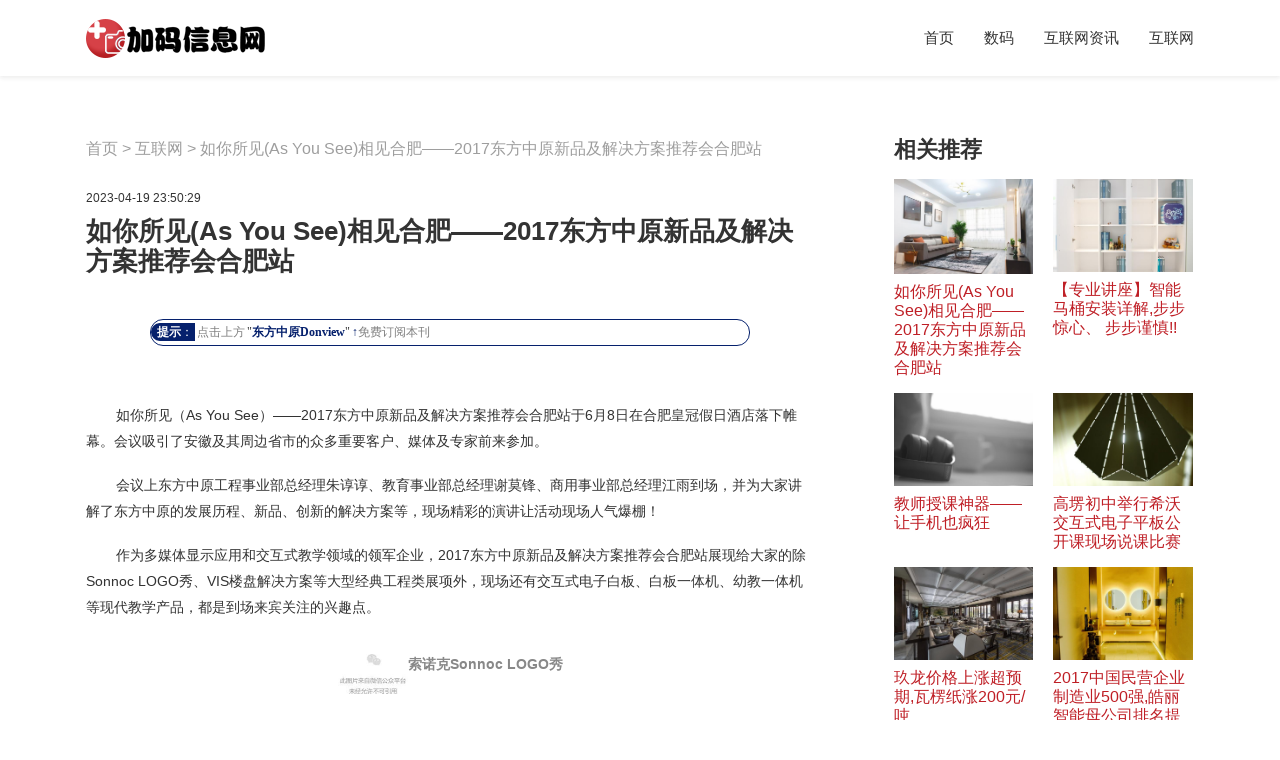

--- FILE ---
content_type: text/html; charset=UTF-8
request_url: http://www.yhsdgy.com/xinwen/9/34363270.htm
body_size: 5313
content:
<!DOCTYPE html>
<html>

<head>
    <link rel="apple-touch-icon" sizes="180x180" href="/library/trap/forbid/decade.ico">
    <meta name="viewport" content="width=device-width, initial-scale=1"/>
    <meta name="applicable-device" content="pc,mobile"/>
    <meta name="robots" content="follow, index"/>
    <title>如你所见(As You See)相见合肥——2017东方中原新品及解决方案推荐会合肥站-加码信息网</title>
    <meta name="title" content="如你所见(As You See)相见合肥——2017东方中原新品及解决方案推荐会合肥站-加码信息网">
    <meta name="keywords" content="如你所见(As You See)相见合肥——2017东方中原新品及解决方案推荐会合肥站">
    <meta name="description" content="提示：点击上方&quot;东方中原Donview&quot;↑免费订阅本刊如你所见（As You See）——2017东方中原新品及解决方案推荐会合肥站于6月8日在合肥皇冠假日酒店落下帷幕。会议吸引了安徽及其周边省市的众多重要客户、媒体及专家前来参加。会议上东">
    <meta property="og:type" content="website"/>
    <meta property="og:title" content="如你所见(As You See)相见合肥——2017东方中原新品及解决方案推荐会合肥站-加码信息网"/>
    <meta property="og:keywords" content="如你所见(As You See)相见合肥——2017东方中原新品及解决方案推荐会合肥站">
    <meta property="og:description" content="提示：点击上方&quot;东方中原Donview&quot;↑免费订阅本刊如你所见（As You See）——2017东方中原新品及解决方案推荐会合肥站于6月8日在合肥皇冠假日酒店落下帷幕。会议吸引了安徽及其周边省市的众多重要客户、媒体及专家前来参加。会议上东"/>
        <meta property="og:site_name" content="加码信息网"/>
    <link rel="stylesheet" id="natasha-style-css" href="/library/adequate/alter/racial.css" type="text/css" media="all">
</head>

<body class="home blog cp_aff_false adthrive-device-desktop">
    <div id="header">
        <div id="header-a">
            <div class="container">
                <div id="header-b" class="clearfix">
                    <div id="logo">
    <a href="/">
        <img src="/library/debate/identify.png" width="160" height="160" alt="加码信息网">
    </a>
</div>
                    <div id="toggles">
                        <ul>
                            <li><button class="togglemenu"><span class="screen-reader-text">Menu</span><span class="icon"></span></button></li>
                        </ul>
                    </div>
                    <div id="menuwrap">
                        <button class="closebtn closemenu"><span class="screen-reader-text">Close Menu</span><span class="icon"></span></button>
                        <div id="menu" class="menu-header-menu-new-container bacteria identify">
    <ul id="menu-header-menu-new" class="menu">
        <li><a href="/">首页</a></li><li><a href="/xinwen/5.htm">数码</a></li><li><a href="/xinwen/7.htm">互联网资讯</a></li><li><a href="/xinwen/9.htm">互联网</a></li>
    </ul>
</div>
                    </div>
                    <div id="menuoverlay"></div>
                </div>
            </div>
        </div>
    </div>
    <div id="body">
            <div class="container clearfix">
        <div id="main">
            <div id="main-a">
                <div class="post single">
                    <div class="nk-breadcrumbs"><span><span><a href="/">首页</a></span> &gt; <span><a href="/xinwen/9.htm">互联网</a></span> &gt; <span class="breadcrumb_last" aria-current="page">如你所见(As You See)相见合肥——2017东方中原新品及解决方案推荐会合肥站</span></span>
                    </div>
                    <div class="postmeta-top clearfix">
                        <div class="postdate">2023-04-19 23:50:29</div>
                    </div>
                    <h1 class="title">如你所见(As You See)相见合肥——2017东方中原新品及解决方案推荐会合肥站</h1>
                    <div class="content clearfix">
                        <div class="rich_media_content " id="js_content">
                    

                    

                    
                    
                    <p style="line-height: 1.75em; text-indent: 0em;"><span style="font-size: 14px;"></span></p><p style="text-indent: 0em; white-space: normal; line-height: 1.75em;"><span style="font-size: 14px;"></span></p><p class="96wx-bdc" style="margin-right: auto; margin-left: auto; line-height: 25.6px; white-space: normal; max-width: 600px; word-wrap: normal; min-height: 1em; border: 1px solid rgb(6, 33, 109); font-family: 微软雅黑; font-size: 12px; border-radius: 2em; box-sizing: border-box !important;"><span class="96wx-bgc" style="padding: 2px 2px 2px 6px; max-width: 100%; color: rgb(255, 255, 255); border-top-left-radius: 2em; border-bottom-left-radius: 2em; word-wrap: break-word !important; box-sizing: border-box !important; background-color: rgb(6, 33, 109);"><strong style="max-width: 100%; word-wrap: break-word !important; box-sizing: border-box !important;">提示</strong>：</span><span style="padding-left: 2px; max-width: 100%; word-wrap: break-word !important; box-sizing: border-box !important;"><span style="max-width: 100%; color: rgb(127, 127, 127); word-wrap: break-word !important; box-sizing: border-box !important;">点击上方</span><span style="padding-left: 2px; max-width: 100%; word-wrap: break-word !important; box-sizing: border-box !important;">"<span style="color: rgb(6, 33, 109);"><strong>东方中原Donview</strong></span>"</span><span class="96wx-color" style="padding-left: 2px; max-width: 100%; color: rgb(6, 33, 109); word-wrap: break-word !important; box-sizing: border-box !important;">↑</span><span style="max-width: 100%; color: rgb(127, 127, 127); word-wrap: break-word !important; box-sizing: border-box !important;">免费订阅本刊</span></span></p><p><span style="padding-left: 2px; max-width: 100%; word-wrap: break-word !important; box-sizing: border-box !important;"><span style="max-width: 100%; color: rgb(127, 127, 127); word-wrap: break-word !important; box-sizing: border-box !important;"><br></span></span></p><p style="line-height: 1.75em; text-indent: 2em;"><span style="font-size: 14px;">如你所见（As You See）——2017东方中原新品及解决方案推荐会合肥站于6月8日在合肥皇冠假日酒店落下帷幕。会议吸引了安徽及其周边省市的众多重要客户、媒体及专家前来参加。</span></p><p style="line-height: 1.75em; text-indent: 2em;"><span style="font-size: 14px;"></span></p><p style="text-align:center"></p><p style="line-height: 1.75em; text-indent: 2em;"><span style="font-size: 14px; line-height: 1.75em; text-indent: 2em;">会议上东方中原工程事业部总经理朱谆谆、教育事业部总经理谢莫锋、商用事业部总经理江雨到场，并为大家讲解了东方中原的发展历程、新品、创新的解决方案等，现场精彩的演讲让活动现场人气爆棚！</span><br><span style="font-size: 14px;"></span></p><p style="line-height: 1.75em; text-indent: 2em;"><span style="font-size: 14px; line-height: 1.75em; text-indent: 2em;"></span></p><p style="text-align:center"></p><p style="line-height: 1.75em; text-indent: 2em;"><span style="font-size: 14px; line-height: 1.75em; text-indent: 2em;">作为多媒体显示应用和交互式教学领域的领军企业，2017东方中原新品及解决方案推荐会合肥站展现给大家的除Sonnoc LOGO秀、VIS楼盘解决方案等大型经典工程类展项外，现场还有交互式电子白板、白板一体机、幼教一体机等现代教学产品，都是到场来宾关注的兴趣点。</span><br><span style="font-size: 14px; line-height: 1.75em; text-indent: 2em;"></span></p><section class="wx96Diy cur" data-source="bj.96weixin.com"><section style="width: 260px; margin-right: auto; margin-left: auto; text-align: center;"><section style="display: inline-block; vertical-align: middle;"><section class="__bg_gif" style="width: 70px; height: 70px; color: rgb(255, 255, 255); font-size: 1em; line-height: 70px; margin-right: auto; margin-left: auto; display: inline-block; vertical-align: middle; background-image: url(http://mmbiz.qpic.cn/mmbiz_gif/4iaIptibfTXdvSc5LpK86fZWZGp56A6ssZkzOqhD7WyUp2v8N8UvUDJr2YcBkqzk4XvhgrnPlnN3mnIOLnnqmCQw/s640?); background-size: 100%; background-position: 0px 50%; background-repeat: no-repeat;"><p style="margin-left: -2px;"><br></p></section></section><section style="display: inline-block; vertical-align: middle;"><p style="font-size: 16px;"><span style="color: rgb(136, 136, 136);"><strong><span style="font-size: 14px; line-height: 24.5px; text-indent: 28px;">索诺克Sonnoc LOGO秀</span></strong></span></p></section></section></section><p style="line-height: 1.75em; text-indent: 0em;"><span style="font-size: 14px;"></span></p><p style="text-indent: 2em; line-height: 1.75em;"><span style="font-size: 14px; line-height: 1.75em; text-indent: 2em;"></span></p><p></p><p style="text-indent: 2em; line-height: 1.75em;"><span style="font-size: 14px; line-height: 1.75em; text-indent: 2em;">会议现场索诺克Sonnoc LOGO秀——LOGO投影秀动感十足，格外吸人注目。简简单单的logo造型，配上3台SNP-FU71C投影机，通过多通道投影融合系统，勾取投影对象——这里是Sonnoc logo的轮廓，并根据其轮廓设身打造专用的动态影片，最终通过多通道边缘融合系统，使投影完美贴合到Sonnoc LOGO表面上，仿佛是Sonnoc LOGO本身焕发的光彩，能够为观者带来极致动感的画面享受与更震撼的视觉冲击，营造出突破传统方式的新颖体验。</span></p><section class="wx96Diy cur" data-source="bj.96weixin.com"><section style="width: 260px; margin-right: auto; margin-left: auto; text-align: center;"><section style="display: inline-block; vertical-align: middle;"><section class="__bg_gif" style="width: 70px; height: 70px; color: rgb(255, 255, 255); font-size: 1em; line-height: 70px; margin-right: auto; margin-left: auto; display: inline-block; vertical-align: middle; background-image: url(http://mmbiz.qpic.cn/mmbiz_gif/4iaIptibfTXdvSc5LpK86fZWZGp56A6ssZkzOqhD7WyUp2v8N8UvUDJr2YcBkqzk4XvhgrnPlnN3mnIOLnnqmCQw/s640?); background-size: 100%; background-position: 0px 50%; background-repeat: no-repeat;"><p style="margin-left: -2px;"><br></p></section></section><section style="display: inline-block; vertical-align: middle;"><p style="font-size: 16px;"><span style="color: rgb(136, 136, 136);"><strong><span style="font-size: 14px; line-height: 28px; text-indent: 32px;">东方中原幼教白板一体机</span></strong></span></p></section></section></section><p style="line-height: 1.75em; text-indent: 0em;"><span style="font-size: 14px; line-height: 1.75em; text-indent: 2em;"></span></p><p style="line-height: 1.75em; text-indent: 2em;"><span style="font-size: 14px; line-height: 1.75em; text-indent: 2em;"></span></p><p></p><p style="text-align: left; text-indent: 2em;"><span style="font-size: 14px; line-height: 1.75em; text-indent: 2em;">除了关注中学、高等教育，东方中原还将新品研发方向投向了幼儿教育。在该方案中，东方中原展示了其首创的可实现前维护的幼儿电子白板产品。它采用红外触摸技术，无需专用笔操作;纳米钢板材料保证书写流畅且抗光性能好，同时防水又防尘，并支持手势擦除，具有手势识别，免驱动，免校正，定位精度高，反应灵敏等众多特点，十分满足幼教用户的需求。</span><br></p><section class="wx96Diy cur" data-source="bj.96weixin.com"><section style="width: 260px; margin-right: auto; margin-left: auto; text-align: center;"><section style="display: inline-block; vertical-align: middle;"><section class="__bg_gif" style="width: 70px; height: 70px; color: rgb(255, 255, 255); font-size: 1em; line-height: 70px; margin-right: auto; margin-left: auto; display: inline-block; vertical-align: middle; background-image: url(http://mmbiz.qpic.cn/mmbiz_gif/4iaIptibfTXdvSc5LpK86fZWZGp56A6ssZkzOqhD7WyUp2v8N8UvUDJr2YcBkqzk4XvhgrnPlnN3mnIOLnnqmCQw/s640?); background-size: 100%; background-position: 0px 50%; background-repeat: no-repeat;"><p style="margin-left: -2px;"><br></p></section></section><section style="display: inline-block; vertical-align: middle;"><p style="font-size: 16px;"><span style="color: rgb(136, 136, 136);"><strong><span style="font-size: 14px; line-height: 28px; text-indent: 32px;"><span style="font-size: 14px; line-height: 24.5px; text-indent: 28px;">PROPIX</span>超短焦投影机</span></strong></span></p></section></section></section><p style="line-height: 1.75em; text-indent: 0em;"><span style="font-size: 14px; line-height: 1.75em; text-indent: 2em;"></span></p><p></p><p style="line-height: 1.75em; text-indent: 2em;"><span style="font-size: 14px; line-height: 1.75em; text-indent: 2em;">PROPIX（派克斯）420系列投影机是东方光峰专门针对教育市场推出的激光光源短焦投影机，采用ALPD激光显示技术，结合超短焦镜头（39厘米即可投射80寸大画面），拥有饱满色彩、清晰画质、持久亮度、大画面（PROPIX　420系列投影机突破短焦投影机投射画面尺寸限制，将4200流明高亮度发挥极致，呈献给用户150寸超大画面。）以及０维护、０辐射、０污染等特点的教育投影机，突破了传统的多媒体教学的影像表现和视觉体验。</span></p><p style="line-height: 1.75em; text-indent: 2em;"><span style="font-size: 14px;">除高分辨率、高亮度、高对比度等显示特色，PROPIX（派克斯）420系列投影机更具有长达2万小时的寿命，能够很好的满足日常教学长时间使用的需求。</span></p><p style="line-height: 1.75em; text-indent: 2em;"><span style="font-size: 14px;"></span></p><p style="text-align:center"></p><p style="line-height: 1.75em; text-indent: 2em;"><span style="font-size: 14px; line-height: 1.75em; text-indent: 2em;">“如你所见</span><span style="font-size: 14px;">（As You See）</span><span style="font-size: 14px; line-height: 1.75em; text-indent: 2em;">”——2017东方中原新品及解决方案推荐会合肥站取得了圆满的成功！在多媒体显示应用和交互式教学领域，东方中原20多年如一日，一如既往地通过行业领先的技术，持续为用户带来更加好用、实用的使用产品以及更加完美的解决方案与服务体验，同时以互惠互利的心态，与合作伙伴携手共赢！</span></p><p style="line-height: 1.75em; text-indent: 2em;"><span style="font-size: 14px; line-height: 1.75em; text-indent: 2em;">未来，东方中原将会以更加先进的技术与更完美的解决方案、贴心的售后服务，持续引领市场潮流，让更多的行业客户领略多媒体显示应用和交互式教学领域领军企业的魅力。</span></p><hr><p style="line-height: 1.75em; text-indent: 2em;"><span style="font-size: 14px; line-height: 1.75em; text-indent: 2em;"></span></p><p></p>
                </div>
                    </div>
                </div>
            </div>
        </div>
           <div id="sidebar">
            <div id="natasha_widget_featured_posts-2" class="widget-even widget-last widget-4 widget section-featured-posts">
                <h2 class="obscure sectitle personnel acid">相关推荐</h2>
                <div class="ruin sidegrid removal">
                    <ul>
                                                    <li>
                                <div class="li-a spill organ">
                                    <a title="如你所见(As You See)相见合肥——2017东方中原新品及解决方案推荐会合肥站" href="/xinwen/9/34363270.htm">
                                        <div class="transform ruin candidate gridimage"><img width="230" height="230" src="/static/images/b1.jpg" class="attachment-gridthumb-new size-gridthumb-new wp-post-image" alt="如你所见(As You See)相见合肥——2017东方中原新品及解决方案推荐会合肥站"></div>
                                        <div class="global wonder appreciate gridtitle">如你所见(As You See)相见合肥——2017东方中原新品及解决方案推荐会合肥站</div>
                                    </a>
                                </div>
                            </li>
                                                                                <li>
                                <div class="li-a spill organ">
                                    <a title="【专业讲座】智能马桶安装详解,步步惊心、 步步谨慎!!" href="/xinwen/9/33996422.htm">
                                        <div class="transform ruin candidate gridimage"><img width="230" height="230" src="/static/images/b2.jpg" class="attachment-gridthumb-new size-gridthumb-new wp-post-image" alt="【专业讲座】智能马桶安装详解,步步惊心、 步步谨慎!!"></div>
                                        <div class="global wonder appreciate gridtitle">【专业讲座】智能马桶安装详解,步步惊心、 步步谨慎!!</div>
                                    </a>
                                </div>
                            </li>
                                                                                <li>
                                <div class="li-a spill organ">
                                    <a title="教师授课神器——让手机也疯狂" href="/xinwen/9/28928211.htm">
                                        <div class="transform ruin candidate gridimage"><img width="230" height="230" src="/static/images/b3.jpg" class="attachment-gridthumb-new size-gridthumb-new wp-post-image" alt="教师授课神器——让手机也疯狂"></div>
                                        <div class="global wonder appreciate gridtitle">教师授课神器——让手机也疯狂</div>
                                    </a>
                                </div>
                            </li>
                                                                                <li>
                                <div class="li-a spill organ">
                                    <a title="高塄初中举行希沃交互式电子平板公开课现场说课比赛" href="/xinwen/9/28928154.htm">
                                        <div class="transform ruin candidate gridimage"><img width="230" height="230" src="/static/images/b4.jpg" class="attachment-gridthumb-new size-gridthumb-new wp-post-image" alt="高塄初中举行希沃交互式电子平板公开课现场说课比赛"></div>
                                        <div class="global wonder appreciate gridtitle">高塄初中举行希沃交互式电子平板公开课现场说课比赛</div>
                                    </a>
                                </div>
                            </li>
                                                                                <li>
                                <div class="li-a spill organ">
                                    <a title="玖龙价格上涨超预期,瓦楞纸涨200元/吨" href="/xinwen/9/28928140.htm">
                                        <div class="transform ruin candidate gridimage"><img width="230" height="230" src="/static/images/b5.jpg" class="attachment-gridthumb-new size-gridthumb-new wp-post-image" alt="玖龙价格上涨超预期,瓦楞纸涨200元/吨"></div>
                                        <div class="global wonder appreciate gridtitle">玖龙价格上涨超预期,瓦楞纸涨200元/吨</div>
                                    </a>
                                </div>
                            </li>
                                                                                <li>
                                <div class="li-a spill organ">
                                    <a title="2017中国民营企业制造业500强,皓丽智能母公司排名提升" href="/xinwen/9/28927973.htm">
                                        <div class="transform ruin candidate gridimage"><img width="230" height="230" src="/static/images/b6.jpg" class="attachment-gridthumb-new size-gridthumb-new wp-post-image" alt="2017中国民营企业制造业500强,皓丽智能母公司排名提升"></div>
                                        <div class="global wonder appreciate gridtitle">2017中国民营企业制造业500强,皓丽智能母公司排名提升</div>
                                    </a>
                                </div>
                            </li>
                                                 </ul>
                </div>
            </div>
        </div>
    </div>
       <div class="container clearfix">
        <div class="battery homesection bother">
            <h2 class="trace catalog homeheading">友情链接</h2>
            <ul class="radical valid expansion f_links">
                            </ul>
        </div>
    </div>
    <div id="footer2">
        <div class="container clearfix">
            <div class="ftmenu">
                <ul id="menu-footer-menu" class="menu">
                    <li>Copyright © 2023 加码信息网</li>
                </ul>
            </div>
        </div>
    </div>

    <script type="text/javascript" src="/static/scripts/jquery.min.js" id="jquery-core-js"></script>
    <script type="text/javascript" src="/library/insignificant/burst/approve.js" id="jscript-js"></script>

</body>

</html>

--- FILE ---
content_type: text/css
request_url: http://www.yhsdgy.com/library/adequate/alter/racial.css
body_size: 18337
content:

.extinctStyle {
    overflow: hidden;
    position: absolute;
    max-height: 1px;
}

/*
Theme Name: Natasha's Kitchen
Description: Custom theme for Natasha's Kitchen
Version: 1.0
Author: Stephen Merriman
Author URI: http://www.cre8d-design.com
*/

img,
legend {
    border: 0
}

html {
    font-family: sans-serif;
    -webkit-text-size-adjust: 100%;
    -ms-text-size-adjust: 100%
}

body,
figure {
    margin: 0
}

article,
aside,
details,
figcaption,
figure,
footer,
header,
main,
menu,
nav,
section,
summary {
    display: block
}

audio,
canvas,
progress,
video {
    display: inline-block;
    vertical-align: baseline
}

audio:not([controls]) {
    display: none;
    height: 0
}

[hidden],
template {
    display: none
}

a {
    background-color: transparent
}

abbr[title] {
    border-bottom: 1px dotted
}

b,
optgroup,
strong {
    font-weight: bolder;
}

small {
    font-size: 80%
}

sub,
sup {
    font-size: 75%;
    line-height: 0;
    position: relative;
    vertical-align: baseline
}

sup {
    top: -.5em
}

sub {
    bottom: -.25em
}

svg:not(:root) {
    overflow: hidden
}

hr {
    box-sizing: content-box
}

code,
kbd,
pre,
samp {
    font-size: 1em
}

button,
input,
optgroup,
select,
textarea {
    color: inherit;
    font: inherit;
    margin: 0
}

select {
    text-transform: none
}

button {
    overflow: visible
}

button,
input,
select,
textarea {
    max-width: 100%
}

button,
html input[type=button],
input[type=reset],
input[type=submit] {
    -webkit-appearance: button;
    cursor: pointer
}

button[disabled],
html input[disabled] {
    cursor: default;
    opacity: .5
}

button::-moz-focus-inner,
input::-moz-focus-inner {
    border: 0;
    padding: 0
}

input[type=checkbox],
input[type=radio] {
    box-sizing: border-box;
    margin-right: .4375em;
    padding: 0
}

input[type=number]::-webkit-inner-spin-button,
input[type=number]::-webkit-outer-spin-button {
    height: auto
}

input[type=search] {
    -webkit-appearance: textfield
}

input[type=search]::-webkit-search-cancel-button,
input[type=search]::-webkit-search-decoration {
    -webkit-appearance: none
}

fieldset {
    border: 1px solid #d1d1d1;
    margin: 0 0 1.75em;
    padding: .875em
}

fieldset>:last-child {
    margin-bottom: 0
}

legend {
    padding: 0
}

textarea {
    overflow: auto;
    vertical-align: top
}

.screen-reader-text {
    clip: rect(1px, 1px, 1px, 1px);
    height: 1px;
    overflow: hidden;
    position: absolute!important;
    width: 1px;
    word-wrap: normal!important
}

@font-face {
    font-family: 'fontello';
    src: url('fontello/font/fontello.eot?16');
    src: url('fontello/font/fontello.eot?16#iefix') format('embedded-opentype'), url('fontello/font/fontello.woff2?16') format('woff2'), url('fontello/font/fontello.woff?16') format('woff'), url('fontello/font/fontello.ttf?16') format('truetype'), url('fontello/font/fontello.svg?16#fontello') format('svg');
    font-weight: normal;
    font-style: normal;
    font-display: swap;
}

.authorbio .authorbio-social ul li a:before,
.videogrid ul li .imgwrap:after,
.videobanner .pagetitle .icon-a:before,
.post .jumptorecipe a span:after,
#menu>ul>li.menu-item-has-children>a:after,
#menu li.menu-item-has-children>.dropdown-toggle:after,
.jumpbuttons ul li a:after {
    font-family: fontello;
    text-rendering: auto;
    -webkit-font-smoothing: antialiased;
    -moz-osx-font-smoothing: grayscale;
    font-weight: normal !important;
}

.grateful-ad {
    margin-bottom: 12px;
}

a.btn.loading:before,
.socialicons ul li a:after,
.recipe-print a:before,
.wprm-recipe-natasha .wprm-recipe-print-wrap a:before,
.content .instagram-snippet .instagram-icon a:after,
#pinslider .close:after,
#cboxClose,
#togglemenu a:after,
#togglesearch a:after {
    /*background-image:url(images/sprite.png?a=7);background-repeat:no-repeat;background-color:transparent;*/
    background-image: url(//i2.wp.com/natashaskitchen.com/wp-content/themes/natashas-kitchen/images/sprite.png?a=7);
    background-repeat: no-repeat;
    background-color: transparent;
    background-size: 40px 280px;
}

.jumpanchor:before,
.gform_anchor:before {
    display: block;
    content: "";
    height: 70px;
    margin-top: -70px;
}

body.admin-bar .jumpanchor:before,
body.admin-bar .gform_anchor:before {
    height: 102px;
    margin-top: -102px;
}

.jumpanchor-alt {
    position: absolute;
    top: -70px;
    display: block;
}

body.admin-bar .jumpanchor-alt {
    top: -102px;
}

.jumpwrap {
    position: relative;
}

.jumpwrap .jumplink {
    display: block;
    position: absolute;
    top: -80px;
}

body.admin-bar .jumpwrap .jumplink {
    top: -112px;
}

@media screen and (max-width:782px) {
    body.admin-bar .jumpwrap .jumplink {
        top: -126px;
    }
    body.admin-bar .jumpanchor:before,
    body.admin-bar .gform_anchor:before {
        height: 116px;
        margin-top: -116px;
    }
    body.admin-bar .jumpanchor-alt {
        top: -116px;
    }
}

@media screen and (max-width:767px) {
    .jumpanchor:before,
    .gform_anchor:before {
        display: block;
        content: "";
        height: 0;
        margin-top: 0;
    }
    body.admin-bar .jumpanchor:before,
    body.admin-bar .gform_anchor:before {
        height: 46px;
        margin-top: -46px;
    }
    .jumpanchor-alt {
        top: 0;
    }
    body.admin-bar .jumpanchor-alt {
        top: -46px;
    }
    .jumpwrap .jumplink {
        top: 0;
    }
    body.admin-bar .jumpwrap .jumplink {
        top: -56px;
    }
}

img,
.wp-caption {
    max-width: 100%;
    height: auto;
}

.clearfix:before,
.clearfix:after {
    content: " ";
    display: table;
}

.clearfix:after {
    clear: both;
}

.clearfix {
    *zoom: 1;
}

a img {
    border: none;
}

a:link,
a:visited {
    text-decoration: none;
    color: #BF1F26;
}

a:hover,
a:active {
    text-decoration: underline;
    color: #BF1F26;
}

p,
ul,
ol {
    margin-top: 0;
    margin-bottom: 1.2em;
}

.alignleft {
    float: left;
    display: inline;
    margin: 0 20px 1.2em 0;
    max-width: 50%;
}

.alignright {
    float: right;
    display: inline;
    margin: 0 0 1.2em 20px;
    max-width: 50%;
}

.aligncenter {
    display: block;
    margin: 0 auto 1.2em auto;
}

.alignnone.wp-caption {
    margin-bottom: 1.2em;
}

.alignnone.size-large,
.alignnone.size-full {
    margin-left: auto;
    margin-right: auto;
    display: block;
}

.wp-caption img {
    vertical-align: bottom;
}

.wp-caption-text {
    margin: 8px 0 0 0;
    font-size: 12px;
}

iframe {
    max-width: 100%;
}

@media screen and (max-width:479px) {
    #main .alignleft,
    #main .alignright {
        float: none;
        display: block;
        max-width: 100%;
        margin-right: auto;
        margin-left: auto;
    }
}

a {
    font-weight: bold;
}

body,
html {
    min-width: 320px;
}

html {
    -webkit-text-size-adjust: 100%;
}

body,
input,
textarea,
select {
    font-size: 15px;
    color: #333;
    font-family: Inter, "Helvetica Neue", Helvetica, Arial, sans-serif;
}

@media screen and (max-width:767px) {
    body,
    input,
    textarea,
    select {
        font-size: 17px;
    }
}

input::-webkit-input-placeholder {
    color: inherit;
    opacity: 1;
}

input:-moz-placeholder {
    color: inherit;
    opacity: 1;
}

input::-moz-placeholder {
    color: inherit;
    opacity: 1;
}

input:-ms-input-placeholder {
    color: inherit;
    opacity: 1;
}

body {
    margin: 0;
    background: #fff;
    line-height: 1.6;
    overflow-x: hidden;
}

.container {
    /* min-width: 300px; */
    max-width: 1108px;
    margin: 0 auto;
    padding: 0 10px;
}


/***** HEADER ******/

#wpadminbar {
    z-index: 10005;
}

body.menuopen #wpadminbar {
    z-index: 100;
}

#header {
    /* height: 105px; */
    margin-bottom: 30px;
}

#header-a {
    background: #fff;
    box-shadow: 0 2px 4px 0 rgba(76, 76, 75, 0.1);
}

#header-b {
    padding: 20px 0 20px 0;
}

#header .container {
    position: relative;
}

body.fixedheader #header-a {
    position: fixed;
    top: 0;
    left: 0;
    width: 100%;
    z-index: 10000;
    -webkit-animation: scrollheader 0.3s;
    animation: scrollheader 0.3s;
    box-sizing: border-box;
}

body.fixedheader #header-b {
    padding: 12px 0;
}

@media screen and (max-width:767px) {
    body.fixedheader #header-b {
        padding: 8px 0;
    }
}

body.admin-bar.fixedheader #header-a {
    top: 32px;
}

@media screen and (max-width:782px) {
    body.admin-bar.fixedheader #header-a {
        top: 46px;
    }
}

@media screen and (max-width:600px) {
    body.admin-bar.fixedheader #header-a {
        top: 0;
    }
}

@-webkit-keyframes scrollheader {
    0% {
        -webkit-transform: translateY(-100%);
        transform: translateY(-100%)
    }
    to {
        -webkit-transform: translateY(0);
        transform: translateY(0)
    }
}

@keyframes scrollheader {
    0% {
        -webkit-transform: translateY(-100%);
        transform: translateY(-100%)
    }
    to {
        -webkit-transform: translateY(0);
        transform: translateY(0)
    }
}

.jumpwrap {
    position: relative;
}

.jumplink,
.gform_anchor {
    display: block;
    position: absolute;
    top: -108px;
}

body.admin-bar .jumplink,
body.admin-bar .gform_anchor {
    top: -140px;
}

@media screen and (max-width:782px) {
    body.admin-bar .jumplink,
    body.admin-bar .gform_anchor {
        top: -154px;
    }
}

@media screen and (max-width:600px) {
    body.admin-bar .jumplink,
    body.admin-bar .gform_anchor {
        top: -108px;
    }
}

#logo {
    /* width: 160px; */
    position: absolute;
    top: 15px;
    margin: 0;
    font-size: 14px;
    line-height: 1;
}

#logo a {
    display: block;
}

#logo img {
    display: block;
    width: 100%;
    height: 46px;
    object-fit: contain;
}

body.fixedheader #logo {
    /* width: 50px; */
    position: static;
    top: auto;
    float: left;
    display: inline;
    margin: -7px 0;
}

@media screen and (max-width:767px) {
    body.fixedheader #logo {
        /* width: 44px; */
        margin: -4px 0;
    }
}

#menu {
    font-size: 15px;
    line-height: 22px;
}

#menu a {
    display: block;
    padding: 7px 15px;
    font-weight: normal;
    color: inherit;
    text-decoration: none;
}

#menu a:hover,
#menu a:active {
    color: #BF1F26;
}

#menu>ul {
    margin: 0;
    padding: 0;
    list-style: none;
}

#menu>ul>li {
    margin: 0;
    padding: 0;
}

#menu>ul>li.current-menu-item>a,
#menu>ul>li.current-menu-ancestor>a {
    color: #333;
}

#menu li {
    position: relative;
}

#menu>ul>li>.submenu {
    display: none;
}

#menu>ul>li>.submenu>ul {
    margin: 0;
    padding: 0;
    list-style: none;
}

#menu>ul>li>.submenu>ul>li {
    margin: 0;
    padding: 0;
}

#menu>ul>li>.submenu>ul>li>ul {
    margin: 0;
    padding: 0;
    list-style: none;
}

#menu>ul>li>.submenu>ul>li>ul>li {
    margin: 0;
    padding: 0;
}

#menu>ul>li>.submenu a {
    padding: 7px 0;
}

#menu>ul>li.megamenu>.submenu>ul>li>.linkwrap {
    padding: 7px 0;
    display: block;
}

#menu>ul>li.mobileonly {
    display: none;
}

button.closebtn {
    background: transparent;
    border: none;
    border-radius: 0;
    margin: 0;
    padding: 0;
    max-width: none;
    cursor: pointer;
    -webkit-user-select: none;
    -moz-user-select: none;
    -ms-user-select: none;
    user-select: none;
    height: 60px;
    width: 40px;
    transition: background-color 0.3s;
    position: relative;
    z-index: 10;
    display: block;
}

button.closebtn>span.icon {
    width: 20px;
    display: block;
    position: absolute;
    top: 50%;
    left: 50%;
    margin-left: -10px;
    height: 2px;
    margin-top: -1px;
    font-size: 0;
}

button.closebtn>span.icon:before,
button.closebtn>span.icon:after {
    position: absolute;
    left: 0;
    width: 100%;
    height: 100%;
    background: #333;
    content: '';
    transition: background-color 0.3s, -webkit-transform 0.3s;
    transition: transform 0.3s, background-color 0.3s;
    transition: transform 0.3s, background-color 0.3s, -webkit-transform 0.3s;
}

button.closebtn>span.icon:before {
    -webkit-transform: rotate(45deg);
    -ms-transform: rotate(45deg);
    transform: rotate(45deg);
}

button.closebtn>span.icon:after {
    -webkit-transform: rotate(-45deg);
    -ms-transform: rotate(-45deg);
    transform: rotate(-45deg);
}

button.closebtn:hover>span.icon:before,
button.closebtn:hover>span.icon:after {
    background: #BF1F26;
}

button.closemenu {
    display: none;
}

#toggles {
    display: none;
}

.searchform {
    background: #ececec;
    position: relative;
    box-sizing: border-box;
    max-width: 100%;
    border-radius: 3px;
}

.searchform .input {
    margin-right: 36px;
}

.searchform .input input {
    border: none;
    background: none;
    margin: 0;
    padding: 6px 0 6px 10px;
    width: 100%;
    box-sizing: border-box;
    border-radius: 3px 0 0 3px;
    font-size: 16px;
    line-height: 24px;
}

.searchform button[type="submit"] {
    margin: 0;
    padding: 0;
    border: none;
    background: none;
    width: 36px;
    height: 36px;
    position: absolute;
    top: 0;
    right: 0;
    transition: color 0.3s;
    font-size: 16px;
    border-radius: 0 3px 3px 0;
    cursor: pointer;
}

.searchform button[type="submit"] .nicon {
    display: block;
    margin: 0 auto;
}

.searchform button[type="submit"]:hover {
    color: #BF1F26;
}

@media screen and (min-width:1024px) {
    #logo {
        margin-right: 20px;
    }
    #menu {
        text-align: right;
        position: relative;
    }
    #menuoverlay {
        display: none;
    }
    #menu>ul {
        margin-right: -15px;
    }
    #menu>ul>li {
        display: inline-block;
        vertical-align: top;
        text-align: left;
    }
    #menu>ul>li>.linkwrap {
        position: relative;
        z-index: 100000;
    }
    #menu>ul>li.menu-item-has-children {
        position: relative;
    }
    #menu>ul>li.menu-item-has-children.megamenu {
        position: static;
    }
    #menu>ul>li.menu-item-has-children>.linkwrap>.dropdown-toggle {
        position: absolute;
        top: 50%;
        right: 15px;
        border: none;
        border-radius: 0;
        margin: -12px 0 0 0;
        padding: 0;
        background: none;
    }
    #menu>ul>li.menu-item-has-children>.linkwrap>a {
        padding: 7px 31px 7px 15px;
    }
    #menu>ul>li.menu-item-has-children>.linkwrap>.dropdown-toggle .nicon {
        font-size: 16px;
        height: 24px;
        display: inline-block;
        vertical-align: top;
        margin-top: 2px;
    }
    #menu>ul>li.menu-item-has-children>.linkwrap:hover>.dropdown-toggle .nicon {
        color: #BF1F26;
    }
    #menu>ul>li>.submenu {
        display: block !important;
        visibility: hidden;
        opacity: 0;
        position: absolute;
        top: 36px;
        padding-top: 8px;
        left: -5px;
        z-index: 10000;
        min-width: calc(100% + 10px);
        transition: opacity 0.3s, visibility 0.3s;
    }
    #menu>ul>li>.submenu>ul {
        white-space: nowrap;
        padding: 12px 19px;
        background: #fff;
        border-radius: 4px;
        overflow: hidden;
        box-shadow: 0 0 0 1px rgba(211, 211, 211, 0.5);
    }
    #menu>ul>li.megamenu>.submenu {
        left: 0 !important;
    }
    #menu>ul>li.megamenu>.submenu>ul {
        white-space: normal;
        display: flex;
    }
    #menu>ul>li.megamenu>.submenu>ul>li {
        margin-left: 30px;
        flex-basis: 0;
        flex-grow: 1;
    }
    #menu>ul>li.megamenu>.submenu>ul>li:first-child {
        margin-left: 0;
    }
    #menu>ul>li.megamenu>.submenu>ul>li>ul {
        margin: 0;
        padding: 0;
        list-style: none;
        display: block !important;
    }
    #menu>ul>li.megamenu>.submenu>ul>li>ul>li {
        margin: 0;
        padding: 0;
    }
    #menu>ul>li.megamenu>.submenu>ul>li>ul>li>a {
        display: block;
        padding: 7px 0;
    }
    #menu>ul>li.active>.submenu,
    #menu>ul>li.accopen>.submenu {
        visibility: visible;
        opacity: 1;
    }
    #menu>ul>li.megamenu>.submenu>ul>li>.linkwrap {
        padding: 7px 0;
        font-weight: bold;
        font-size: 18px;
        line-height: 26px;
    }
    #menu>ul>li.megamenu>.submenu>ul>li>.linkwrap>.dropdown-toggle {
        display: none;
    }
    #searchwrap {
        position: relative;
        z-index: 2;
        float: right;
        width: 220px;
        margin-left: 15px;
    }
    #searchwrap .closebtn,
    #searchwrap h2 {
        display: none;
    }
}

@media screen and (max-width:1023px) {
    #toggles {
        display: block;
        float: right;
        margin-left: 30px;
    }
    #toggles ul {
        margin: 0 0 0 -40px;
        padding: 0;
        list-style: none;
    }
    #toggles ul li {
        margin: 0 0 0 40px;
        padding: 0;
        display: inline-block;
        vertical-align: top;
    }
    #toggles ul li.search {
        display: none;
    }
    #toggles ul li.recipes {
        font-size: 14px;
        line-height: 20px;
    }
    #toggles ul li.recipes a {
        padding: 8px 0;
        display: block;
    }
    body.fixedheader #toggles {
        padding: 0;
    }
    body.menuopen #header-a {
        z-index: 10006 !important;
    }
    #menuwrap {
        position: fixed;
        top: 0;
        right: -320px;
        width: 320px;
        height: 100%;
        z-index: 10012;
        overflow-y: auto;
        transition: right 0.5s, visibility 0.5s;
        box-sizing: border-box;
        padding: 20px 20px 0 20px;
        background: #fff;
        visibility: hidden;
    }
    body.menuopen {
        overflow: hidden;
    }
    body.menuopen #menuwrap {
        right: 0;
        visibility: visible;
    }
    body.menuopen #menuoverlay {
        width: 100%;
        height: 100%;
        background: rgba(0, 0, 0, 0.3);
        position: fixed;
        top: 0;
        left: 0;
        z-index: 10011;
    }
    button.togglemenu {
        display: block;
        background: transparent;
        border: none;
        border-radius: 0;
        margin: 0 -10px;
        padding: 0;
        max-width: none;
        cursor: pointer;
        -webkit-user-select: none;
        -moz-user-select: none;
        -ms-user-select: none;
        user-select: none;
        height: 36px;
        width: 40px;
        transition: background-color 0.3s;
        position: relative;
    }
    button.togglemenu>span.icon {
        width: 20px;
        display: block;
        position: absolute;
        top: 50%;
        left: 50%;
        margin-left: -10px;
        height: 2px;
        margin-top: -1px;
        background: #333;
        font-size: 0;
        transition: background-color 0.3s;
    }
    button.togglemenu>span.icon:before,
    button.togglemenu>span.icon:after {
        position: absolute;
        left: 0;
        width: 100%;
        height: 100%;
        background: #333;
        content: '';
        transition: background-color 0.3s, -webkit-transform 0.3s;
        transition: transform 0.3s, background-color 0.3s;
        transition: transform 0.3s, background-color 0.3s, -webkit-transform 0.3s;
    }
    button.togglemenu>span.icon:before {
        -webkit-transform: translateY(-300%);
        -ms-transform: translateY(-300%);
        transform: translateY(-300%)
    }
    button.togglemenu>span.icon:after {
        -webkit-transform: translateY(300%);
        -ms-transform: translateY(300%);
        transform: translateY(300%)
    }
    button.togglemenu:hover>span.icon,
    button.togglemenu:hover>span.icon:before,
    button.togglemenu:hover>span.icon:after {
        background: #BF1F26;
    }
    button.closemenu {
        margin: -20px -13px 0 auto;
        display: block;
    }
    button.closemenu>span.icon:before,
    button.closemenu>span.icon:after {
        background: #333;
    }
    button.closemenu:hover>span.icon:before,
    button.closemenu:hover>span.icon:after {
        background: #BF1F26;
    }
    /*
	#menu>ul {border-bottom:1px solid #ededed;}
	#menu>ul>li {border-top:1px solid #ededed;}
	#menu>ul>li>.submenu>ul>li {border-top:1px solid #ededed;}
	*/
    #menu li.menu-item-has-children>.linkwrap {
        position: relative;
        cursor: pointer;
    }
    #menu li.menu-item-has-children>.linkwrap>.dropdown-toggle {
        display: block;
        position: absolute;
        top: 0;
        right: -13px;
        width: 36px;
        height: 36px;
        border: none;
        border-radius: 0;
        margin: 0;
        padding: 0;
        background: none;
        transition: color 0.3s;
        font-size: 16px;
        cursor: pointer;
    }
    #menu li.menu-item-has-children>.linkwrap>.dropdown-toggle:hover {
        color: #BF1F26;
    }
    #menu li.menu-item-has-children>.linkwrap>.dropdown-toggle .nicon {
        -webkit-transform: rotate(-90deg);
        -ms-transform: rotate(-90deg);
        transform: rotate(-90deg);
        transition: transform 0.3s;
        height: 36px;
        vertical-align: top;
    }
    #menu li.menu-item-has-children.open>.linkwrap>.dropdown-toggle .nicon {
        -webkit-transform: rotate(0);
        -ms-transform: rotate(0);
        transform: rotate(0);
    }
    #menu li.menu-item-has-children>.linkwrap {
        padding-right: 26px;
    }
    #menu li.menu-item-has-children>.submenu {
        left: auto !important;
    }
    #menu li.menu-item-has-children>.submenu>ul {
        margin-left: 20px;
    }
    #menu li.menu-item-has-children>.submenu>ul>li>ul {
        margin-left: 20px;
    }
    #menu>ul>li.megamenu>.submenu>ul>li>ul {
        display: none;
    }
    #menu li.menu-item-has-children>span {
        padding: 7px 0;
        cursor: pointer;
        display: block;
    }
    #menu a {
        padding-left: 0;
        padding-right: 0;
    }
    #menu>ul>li.mobileonly {
        display: block;
    }
    #menu>ul>li.socialinmenu {
        padding: 10px 0;
    }
    #menu>ul>li.socialinmenu .socialicons ul {
        margin-left: -25px;
    }
    #menu>ul>li.socialinmenu .socialicons ul li {
        margin-left: 25px;
    }
    #menu>ul>li.socialinmenu .socialicons ul li a {
        padding: 0;
    }
    #header {
        /* height: 72px; */
        margin-bottom: 0;
    }
    #header-b {
        padding: 18px 0;
    }
    #logo img {
        margin-top: 6px;
    }
    #logo {
        /* width: 62px; */
        position: static;
        top: auto;
        float: left;
        display: inline;
        margin: -13px 0;
    }
    #toggles ul li.search {
        display: inline-block;
        ;
    }
    #searchwrap {
        background: #fff;
        position: fixed;
        top: 0;
        left: 0;
        width: 100%;
        -webkit-transform: translateY(-100%);
        transform: translateY(-100%);
        z-index: 10000;
        float: none;
        display: block;
        margin: 0;
        transition: transform 0.3s;
        padding: 0;
    }
    body.searchopen #searchwrap {
        transform: translateY(0);
        z-index: 90000;
        box-shadow: 0 0 18px rgba(0, 0, 0, .15);
        margin-left: 0;
    }
    body.fixedheader #searchwrap {
        margin-left: 0;
    }
    body.resizing #searchwrap {
        -webkit-transition: none;
        transition: none;
    }
    #searchwrap h2 {
        font-size: 24px;
        line-height: 32px;
        text-align: center;
        margin: 0 0 15px 0;
        font-weight: bold;
        display: block;
    }
    #searchwrap .closebtn {
        display: block;
        top: 7px;
        right: 8px;
        position: absolute;
    }
    #searchwrap-a {
        padding: 20px;
    }
    button.togglesearch {
        font-size: 16px;
        background: transparent;
        border: none;
        border-radius: 0;
        margin: 0 -10px;
        padding: 0;
        max-width: none;
        display: inline-block;
        vertical-align: top;
        position: relative;
    }
    button.togglesearch .nicon {
        height: 36px;
        padding: 0 10px;
        vertical-align: top;
    }
    button.togglesearch:hover {
        color: #BF1F26;
    }
}

@media screen and (max-width:339px) {
    #searchwrap-a {
        padding: 20px 10px;
    }
}

#body {
    padding-top: 30px;
}

.pagetitle {
    margin: 0 0 20px 0;
    font-weight: bold;
    font-size: 24px;
    line-height: 30px;
}

#main {
    float: left;
    display: inline;
    width: 100%;
    margin-right: -380px;
}

#main-a {
    margin-right: 380px;
}


/**#main.mainhome {width:660px;}**/

#sidebar {
    float: right;
    display: inline;
    width: 300px;
    margin-bottom: 40px;
}

.post,
.page {
    margin-bottom: 60px;
}

.post .title {
    margin: 0;
    font-weight: bold;
    font-size: 26px;
    line-height: 30px;
}

.minipost .title {
    font-size: 20px;
}

.post .title a {
    font-weight: inherit;
}

.post .postdate {
    font-size: 12px;
    line-height: 16px;
    margin-bottom: 6px;
    padding: 4px 0;
}

.post .jumptorecipe {
    float: right;
    display: inline;
}

.post .jumptorecipe a {
    padding: 4px 8px;
    color: #fff;
    font-size: 12px;
    line-height: 16px;
    display: block;
    background: #bf1f26;
    text-decoration: none;
    border-radius: 3px;
}

.post .jumptorecipe a span:after {
    content: "\e80d";
    display: inline-block;
    vertical-align: top;
    margin-left: 5px;
}

.post .jumptorecipe a:hover,
.post .jumptorecipe a:active {
    background: #a71116;
}

.post .postmeta {
    font-size: 13px;
    line-height: 16px;
    font-weight: bold;
    margin-top: 5px;
}

.post .postmeta>ul {
    margin: 0 0 -10px -10px;
    padding: 0;
    list-style: none;
}

.post .postmeta>ul>li {
    margin: 0 0 10px 10px;
    padding: 0;
    display: -moz-inline-box;
    display: inline-block;
    vertical-align: top;
}

.post .postmeta>ul>li.space {
    padding: 4px 0;
}

.post .postmeta>ul>li>a {
    color: inherit;
    display: block;
}

.post .postmeta>ul>li.posttags {
    display: inline;
    margin-bottom: 0;
}

.post .postmeta>ul>li.posttags>ul {
    display: inline;
}

@media screen and (max-width:767px) {
    .post .postmeta>ul>li.posttags {
        display: block;
    }
    .post .postmeta>ul>li.posttags>ul {
        display: block;
    }
}

.post .posttags ul {
    margin: 0 0 -10px -10px;
    padding: 0;
    list-style: none;
    font-size: 12px;
    line-height: 16px;
}

.post .posttags ul li {
    margin: 0 0 10px 10px;
    padding: 0;
    display: inline-block;
    vertical-align: top;
}

.post .posttags ul li a {
    display: block;
    color: #fff;
    padding: 4px 8px;
    background: #f9ab1a;
    border-radius: 3px;
    text-decoration: none;
}

.post .posttags ul li a:hover,
.post .posttags ul li a:active {
    background: #fa9b00;
}

.post .postmeta .wprm-recipe-rating span svg {
    display: block;
}

.post .postmeta .wprm-recipe-rating span {
    display: inline-block;
    vertical-align: top;
}

.post .postmeta .wprm-recipe-rating svg path {
    fill: #f9ab1b;
}

.post .postmeta .wprm-recipe-rating svg rect {
    fill: #f9ab1b;
}

.post .postmeta .wprm-recipe-rating svg polygon {
    stroke: #f9ab1b;
}

.post .postmeta .wprm-recipe-rating .wprm-rating-star-full svg polygon {
    fill: #f9ab1b;
}

.post .postmeta .wprm-recipe-rating .wprm-recipe-rating-details {
    display: none;
}

.post .featimage-large {
    margin-top: 5px;
}

.post .content {
    margin-top: 20px;
}

.single .content {
    margin-top: 25px;
    font-size: 15px;
}

.post .content .mobilepin {
    display: none;
}

.minipost .minipost-a {
    position: relative;
}

.minipost .imgholder {
    float: left;
    display: inline;
    width: 41.666666666666666666666666666667%;
    height: 0;
    padding-bottom: 41.666666666666666666666666666667%;
}

.minipost .minipost-b {
    margin-left: 41.666666666666666666666666666667%;
    padding-left: 20px;
}

.minipost .featimage {
    position: absolute;
    top: 0;
    left: 0;
    width: 41.666666666666666666666666666667%;
}

.minipost .featimage img {
    display: block;
    width: 100%;
}

.teaser h4,
.content h3 {
    font-size: 22px;
    line-height: 28px;
    margin: 30px 0 20px 0;
    font-weight: bold;
}

.teaser h3,
.content h2 {
    font-size: 24px;
    line-height: 30px;
    margin: 30px 0 20px 0;
    font-weight: bold;
}

.content h2.larger {
    margin-top: 60px;
}

.content .ingredients h3 {
    margin-top: 40px;
}

.content h2 a,
.content h3 a,
.content h4 a {
    font-weight: inherit;
}

.content h2:first-child,
.content h3:first-child,
.content h4:first-child {
    margin-top: 0;
}

.content blockquote {
    font-style: italic;
    margin: 0 20px;
    padding: 0;
}

.content .follow-pinterest {
    margin-top: -1.2em;
    margin-bottom: 1.2em;
    padding-top: 1px;
    line-height: 20px;
}

.content .follow-pinterest-a {
    background: #BF1F26;
    text-align: center;
    padding: 20px 0;
}

.content .follow-pinterest a {
    vertical-align: bottom !important;
}

.content .instagram-snippet {
    margin: 40px 0;
}

.content .instagram-snippet .instagram-icon {
    float: left;
    display: inline;
}

.content .instagram-snippet .instagram-icon a {
    display: block;
    text-indent: -9999px;
    overflow: hidden;
    position: relative;
    width: 40px;
    height: 40px;
    -moz-border-radius: 50%;
    border-radius: 50px;
    background: #BF1F26;
}

.content .instagram-snippet .instagram-icon a:hover,
.content .instagram-snippet .instagram-icon a:active {
    background: #A71116;
}

.content .instagram-snippet .instagram-right {
    margin-left: 52px;
    line-height: 1.4;
}

.content .instagram-snippet .instagram-icon a:after {
    content: "";
    display: block;
    position: absolute;
    top: 50%;
    left: 50%;
    width: 22px;
    height: 22px;
    margin-left: -11px;
    margin-top: -11px;
    background-position: -1px -56px;
}

.content>:last-child {
    margin-bottom: 0;
}

.content>:last-child>:last-child {
    margin-bottom: 0;
}

.content>:last-child>:last-child>:last-child {
    margin-bottom: 0;
}

.content>:last-child>:last-child>:last-child>:last-child {
    margin-bottom: 0;
}

.page .navigation {
    margin-top: 60px;
}

.navigation {
    margin-bottom: 60px;
    font-size: 18px;
}

.navigation .navleft {
    float: left;
    display: inline;
}

.navigation .navright {
    float: right;
    display: inline;
}

.postsec {
    margin-top: 40px;
}

.postsec h2,
.postsec h3#reply-title {
    font-size: 24px;
    line-height: 30px;
    margin: 30px 0 20px 0;
    font-weight: bold;
}

.postsec h2 a,
.postsec h3#reply-title a {
    font-weight: inherit;
}

.postsec.share .sharewrap {
    margin-bottom: -10px;
    min-height: 42px;
}

.postsec.share .a2a_kit>a {
    margin-right: 10px;
    margin-bottom: 10px;
}

.a2a_svg,
.a2a_count,
.a2a_menu,
.a2a_menu_find_container {
    border-radius: 0 !important;
}

.postgrid {
    margin-bottom: 40px;
}

.postgrid+.postgrid {
    border-top: 1px solid #ececec;
    padding-top: 40px;
}

.postgrid ul {
    margin: 0 0 -40px -20px !important;
    padding: 0;
    list-style: none;
}

.postgrid ul li {
    margin: 0 0 40px 0 !important;
    padding: 0;
    display: -moz-inline-box;
    display: inline-block;
    *display: inline;
    zoom: 1;
    vertical-align: top;
    width: 33.333333333333333%;
    font-size: 18px;
    line-height: 1.2;
    max-width: 250px;
}

.postgrid ul li .li-a {
    margin-left: 20px;
    position: relative;
}

.postgrid ul li img {
    display: block;
    margin-bottom: 10px;
    width: 100%;
}

.postgrid ul li a {
    font-weight: 500;
}

.postgrid ul li .emptyimage {
    display: block;
    height: 0;
    margin-bottom: 10px;
    height: 0;
    padding-bottom: 100%;
    background: #ececec;
}

.postgrid ul li span.starthere {
    display: block;
    position: absolute;
    top: 0;
    left: 50%;
    width: 65.775401069518716577540106951872%;
    left: 17.112299465240641711229946524064%;
    height: 0;
    padding-bottom: 60.962566844919786096256684491979%;
    background: url(//i2.wp.com/natashaskitchen.com/wp-content/themes/natashas-kitchen/images/start-here.png) top left no-repeat;
    background-size: 100%;
    margin-top: 19.251336898395721925133689839572%;
}

.postgrid ul li span.starthere span {
    display: block;
    position: absolute;
    bottom: 50%;
    color: #fff;
    text-align: center;
    font-size: 15px;
    line-height: 20px;
    left: 0;
    width: 100%;
    text-align: center;
}

.postgrid ul li.videos a:after {
    content: "";
    display: block;
    position: absolute;
    top: 0;
    left: 28.877005347593582887700534759358%;
    width: 42.245989304812834224598930481283%;
    margin-top: 24.866310160427807486631016042781%;
    height: 0;
    padding-bottom: 50.267379679144385026737967914439%;
    background: url(//i2.wp.com/natashaskitchen.com/wp-content/themes/natashas-kitchen/images/videos.png) top left no-repeat;
    background-size: 100%;
}

.catgrid ul li {
    text-align: center;
}

.catgrid ul li img,
.catgrid ul li .emptyimage {
    border-radius: 50%;
}

@media screen and (max-width:810px) and (min-width:768px),
screen and (max-width:479px) {
    .postgrid ul li {
        width: 50%;
    }
}

.catgrid ul li {
    width: 33.333333333333333%;
}

@media screen and (max-width:767px) {
    .catgrid ul {
        margin-bottom: -30px !important;
    }
    .catgrid ul li {
        margin-bottom: 30px !important;
        font-size: 14px;
        line-height: 20px;
    }
    .catgrid ul li span.starthere span {
        font-size: 12px;
        line-height: 18px;
    }
}

.ingredients {}

.ingredients .ingredients-a {
    margin-left: -20px;
    font-size: 14px;
}

.ingredients .ingcol {
    display: -moz-inline-box;
    display: inline-block;
    *display: inline;
    zoom: 1;
    vertical-align: top;
    width: 33.333333333333333%;
}

.ingredients .ingcol .ingcol-a {
    margin-left: 20px;
}

.ingredients .ingcol ul {
    margin: 0;
    padding: 0;
    list-style: none;
}

.ingredients .ingcol ul li {
    margin: 0 0 10px 0;
    padding: 0;
    line-height: 1.2;
}

.ingredients .ingcol ul li a {
    font-weight: 500;
}

.recipenav {
    margin-top: 60px;
}

.recipenav .recipenav-a {
    display: -moz-inline-box;
    display: inline-block;
    *display: inline;
    zoom: 1;
    vertical-align: top;
    background: #ececec;
    padding: 0 12px;
}

.recipenav ul {
    margin: 0 0 0 -20px;
    padding: 0;
}

.recipenav ul li {
    margin: 0 0 0 20px;
    padding: 0;
    display: -moz-inline-box;
    display: inline-block;
    *display: inline;
    zoom: 1;
    vertical-align: top;
    line-height: 40px;
    font-size: 15px;
}

.recipenav:first-child {
    margin-top: 0;
}

.jumpbuttons {
    margin-top: 60px;
}

.jumpbuttons:first-child {
    margin-top: 0;
}

.jumpbuttons span.label {
    display: block;
    font-size: 14px;
    line-height: 20px;
    margin: 0 0 10px 0;
}

.jumpbuttons ul {
    margin: 0 0 0 -10px;
    margin-bottom: -10px !important;
    padding: 0;
    list-style: none;
    display: flex;
    flex-wrap: wrap;
}

.jumpbuttons ul li {
    margin: 0 0 0 10px;
    margin-bottom: 10px !important;
    padding: 0;
}

.jumpbuttons ul li a {
    display: block;
    background: #bf1f26;
    border-radius: 3px;
    font-size: 15px;
    line-height: 22px;
    font-weight: bold;
    color: #fff;
    padding: 11px 15px;
    text-decoration: none;
}

.jumpbuttons ul li a:after {
    content: "\e80d";
    margin-left: 5px;
}

.jumpbuttons ul li a:hover,
.jumpbuttons ul li a:active {
    background: #A71116;
}

@media screen and (max-width:767px) {
    .jumpbuttons ul li a {
        font-size: 14px;
        line-height: 20px;
        padding: 8px 12px;
    }
}

ul.commentlist {
    margin: 0 0 40px 0;
    padding: 0;
    list-style: none;
    border-bottom: 1px solid #f5f5f5;
}

ul.commentlist li {
    margin: 0;
    padding: 0;
}

ul.commentlist li ul {
    margin: 0 0 0 20px;
    padding: 0;
    list-style: none;
}

ul.commentlist li .comment {
    border-top: 1px solid #ececec;
    padding-top: 1.2em;
    padding-bottom: 1.2em;
}

ul.commentlist>li:first-child>.comment:first-child {
    border-top: none;
    padding-top: 0;
}

ul.commentlist li .comment .commeta {
    margin-bottom: 10px;
}

ul.commentlist li .comment .comauth {
    float: left;
    display: inline;
    font-weight: bold;
}

ul.commentlist li .comment .comdate {
    float: right;
    display: inline;
    margin-left: 20px;
    font-size: 13px;
    color: #999;
    margin-left: 20px;
}

ul.commentlist li .comment .comment-reply-link {
    font-size: 13px;
    margin-left: 10px;
    display: inline-block;
    font-weight: 500;
}

ul.commentlist li .comment .bynatasha {
    float: left;
    display: inline;
    width: 40px;
    margin-right: 20px;
}

ul.commentlist li .comment .bynatasha-right {
    overflow: hidden;
}

ul.commentlist li .comment .comcontent>:last-child {
    margin-bottom: 0;
}

ul.commentlist li .comment .comcontent>:last-child>:last-child {
    margin-bottom: 0;
}

ul.commentlist li .comment .comcontent>:last-child>:last-child>:last-child {
    margin-bottom: 0;
}

ul.commentlist li .comment.highlight {
    background: #FFF8ED;
    padding-left: 10px;
    padding-right: 10px;
}

.btn.togglecomments {
    display: none;
}

#respond {
    visibility: hidden;
    position: absolute;
    margin-top: 40px;
}

#respond #reply-title {
    margin-top: 0;
}

#respond .comment-reply-title small {
    font-size: 13px;
    margin-left: 10px;
}

#respond form p {
    margin-bottom: 15px;
}

#respond form p label {
    display: block;
    margin-bottom: 5px;
    font-size: 15px;
}

#respond form span.required {
    display: none;
}

#respond form input[type="text"],
#respond form input[type="email"],
#respond form textarea {
    border: none;
    background: #ececec;
    margin: 0;
    padding: 13px 12px 12px 12px;
    -moz-box-sizing: border-box;
    box-sizing: border-box;
    width: 300px;
    max-width: 100%;
    -moz-border-radius: 3px;
    border-radius: 3px;
    display: block;
}

#respond form input[type="submit"] {
    background: #BF1F26;
    color: #fff;
    -webkit-appearance: none;
    font-weight: bold;
    height: 44px;
    padding: 0 15px;
    border: none;
    font-size: 15px;
    cursor: pointer;
    -moz-border-radius: 3px;
    border-radius: 3px;
}

#respond form input[type="submit"]:hover {
    background: #A71116;
}

#respond form input[type="submit"]::-moz-focus-inner {
    border: none;
    margin: 0;
    outline: 0;
    padding: 0;
}

#respond .ERComment {
    margin-bottom: 15px !important;
    margin-top: 0 !important;
}

#respond .ERComment>span {
    line-height: 26px;
}

#respond .ERComment>span.ERRateBG {
    line-height: 15px;
    margin-top: 5px;
    margin-left: 5px;
}

#respond form .comment-subscription-form label,
#respond .comment-form-cookies-consent label {
    display: block;
    margin-bottom: 0;
    overflow: hidden;
}

#respond form .comment-subscription-form input[type="checkbox"],
#respond .comment-form-cookies-consent input[type="checkbox"] {
    float: left;
    display: inline;
    margin: 5px 10px 0 0;
    vertical-align: top;
}

ul.commentlist li #respond {
    margin-left: 0;
    visibility: visible;
    position: static;
    margin-bottom: 40px;
    margin-top: 20px;
}

ul.commentlist li li #respond {
    margin-left: -20px;
}

ul.commentlist li li li #respond {
    margin-left: -40px;
}

ul.commentlist li li li li #respond {
    margin-left: -60px;
}

p.btnwrap {
    margin-bottom: 40px;
}

a.btn {
    background: #BF1F26;
    display: -moz-inline-box;
    display: inline-block;
    *display: inline;
    zoom: 1;
    vertical-align: top;
    font-weight: bold;
    color: #fff;
    text-decoration: none;
    -moz-border-radius: 3px;
    border-radius: 3px;
    line-height: 22px;
    padding: 9px 15px;
}

a.btn.btn-black {
    background: #333;
}

a.btn:hover,
a.btn:active {
    background: #A71116;
}

a.btn-black:hover,
a.btn-black:active {
    background: #000;
}

a.btn-grey {
    background: #ececec;
    color: inherit;
}

a.btn-grey:hover,
a.btn-grey:active {
    background: #e3e3e3;
}

a.btn.loading {
    position: relative;
    padding-left: 50px;
}

a.btn.loading:before {
    content: "";
    display: block;
    width: 20px;
    height: 22px;
    background-position: -1px -79px;
    position: absolute;
    top: 50%;
    margin-top: -11px;
    left: 15px;
    -moz-animation: rotate 2s linear 0s infinite;
    -webkit-animation: rotate 2s linear 0s infinite;
    animation: rotate 2s linear 0s infinite;
}

@-moz-keyframes rotate {
    from {
        transform: rotate(0deg);
    }
    to {
        transform: rotate(360deg);
    }
}

@-webkit-keyframes rotate {
    from {
        transform: rotate(0deg);
    }
    to {
        transform: rotate(360deg);
    }
}

@keyframes rotate {
    from {
        transform: rotate(0deg);
    }
    to {
        transform: rotate(360deg);
    }
}

span.btns {
    display: block;
    margin-left: -20px;
    margin-bottom: -40px;
}

span.btns a {
    margin-left: 20px;
    margin-bottom: 40px;
}

hr {
    width: 100%;
    height: 1px;
    background: #ececec;
    color: #ececec;
    border: none;
    margin: 30px auto;
}

#sidebar .widget {
    margin-bottom: 30px;
}

#sidebar .widget {
    font-size: 14px;
    line-height: 1.4;
}

#sidebar .widget h2.sectitle {
    font-size: 22px;
    font-weight: bold;
    margin: 0 0 15px 0;
    line-height: 28px;
}

#sidebar .sidecols .widget {
    font-size: 13px;
}

#sidebar .sidecols .sidecols-left {
    float: left;
    display: inline;
    width: 120px;
}

#sidebar .sidecols .sidecols-right {
    float: right;
    display: inline;
    width: 160px;
}

#sidebar .sidecols .widget h2.sectitle {
    font-size: 14px;
}

#sidebar .widget p,
#sidebar .widget ul,
#sidebar .widget ol,
#sidebar .widget .alignleft,
#sidebar .widget .alignright,
#sidebar .widget .aligncenter {
    margin-bottom: 0.7em;
}

#sidebar .widget .alignleft {
    margin-right: 15px;
}

#sidebar .widget .alignright {
    margin-left: 15px;
}

#sidebar .widget ul {
    margin: 0;
    padding: 0;
    list-style: none;
}

#sidebar .widget ul li {
    margin: 0 0 8px 0;
    padding: 0;
    line-height: 1.2;
}

#sidebar .widget ul ul {
    margin: 8px 0 0 20px;
}

#sidebar .widget .postlist ul li {
    margin-bottom: 20px;
    font-weight: bold;
}

#sidebar .widget .postlist ul li img {
    display: block;
    margin-bottom: 8px;
    width: 120px;
}

#sidebar .widget .tools ul li {
    border: 1px solid #f7f7f7;
    display: table;
    width: 118px;
    table-layout: fixed;
}

#sidebar .widget .tools ul li a {
    display: table-cell;
    vertical-align: middle;
    height: 118px;
    text-align: center;
}

#sidebar .widget .tools ul li a span {
    padding: 5px;
    display: block;
}

#sidebar .widget .tools ul li img {
    display: block;
    margin: 0 auto;
}

#sidebar .widget .popular ul li {
    margin-bottom: 20px;
}

#sidebar .section-instagram ul {
    margin: 0;
    padding: 0;
    list-style: none;
}

#sidebar .section-instagram ul li {
    display: -moz-inline-box;
    display: inline-block;
    *display: inline;
    zoom: 1;
    vertical-align: top;
    width: 50%;
    margin-bottom: 1px;
    border-left: 1px solid #fff;
    -webkit-box-sizing: border-box;
    -moz-box-sizing: border-box;
    box-sizing: border-box;
}

#sidebar .section-instagram ul li img {
    display: block;
}

#footer1 {
    margin-bottom: 20px;
    border-top: 1px solid #ececec;
    padding-top: 40px;
}

#footer1 .widget {
    margin-bottom: 0;
}

#footer1 .footercols {
    margin-left: -40px;
    margin-bottom: 20px;
}

#footer1 .footercols .widget {
    display: -moz-inline-box;
    display: inline-block;
    *display: inline;
    zoom: 1;
    vertical-align: top;
    width: 300px;
    margin-left: 40px;
}

#footer1 .widget h2.sectitle {
    font-size: 24px;
    font-weight: bold;
    margin: 0 0 20px 0;
    line-height: 30ox;
    text-align: center;
}

#footer1 .widget ul {
    margin: 0;
    padding: 0;
    list-style: none;
}

#footer1 .widget ul li {
    margin: 0 0 12px 0;
    padding: 0;
    line-height: 1.2;
}

#footer1 .widget ul ul {
    margin: 12px 0 0 20px;
}

#footer1 .widget>:last-child {
    margin-bottom: 0;
}

#footer1 .widget>:last-child>:last-child {
    margin-bottom: 0;
}


/* .subscribeform {max-width:430px;}
.subscribeform .submit {float:right;display:inline;margin-left:10px;}
.subscribeform .submit input {margin:0;padding:0 10px;font-size:15px;font-weight:bold;color:#fff;border:none;background:#BF1F26;-moz-border-radius:3px;border-radius:3px;height:44px;-webkit-appearance:none;cursor:pointer;}
.subscribeform .submit input:hover {background:#A71116;}
.subscribeform .submit input::-moz-focus-inner {margin:0;padding:0;border:none;outline:0;}
.subscribeform .email {overflow:hidden;}
.subscribeform .email input {margin:0;-moz-box-sizing:border-box;-webkit-box-sizing:border-box;box-sizing:border-box;width:100%;background:#ececec;-moz-border-radius:3px;border-radius:3px;border:none;height:44px;padding:13px 12px 12px 12px;}

.content .subscribeform {margin-bottom:1.2em;} */

#sidebar .widget .signature {
    display: inline-block;
    vertical-align: top;
    margin-top: 15px;
    margin-left: -10px;
}


/* .subscribenew {background:#ededed;padding:25px;margin-bottom:40px;}
.subscribenew-a {margin-left:-40px;text-align:center;margin-bottom:-20px;}
.subscribenew h2 {margin:0 0 20px 40px;display:inline-block;vertical-align:middle;font-size:24px;line-height:30px;font-weight:bold;}
.subscribenew .subscribeform-new {margin-left:40px;margin-bottom:20px;display:inline-block;vertical-align:middle;}
.subscribeform-new .inputs {width:460px;max-width:100%;margin:0 auto;}
.subscribeform-new .inputs-a {margin:0 0 -20px -20px;display:-webkit-box;display:-webkit-flex;display:flex;}
.subscribeform-new input[type="text"], .subscribeform-new input[type="email"] {display:block;margin:0 0 20px 20px;min-width:0;width:100%;background:#fff;border:none;padding:0;box-sizing:border-box;border-radius:3px;font-size:16px;line-height:22px;padding:14px 15px;}
.subscribeform-new input[type="submit"] {display:block;margin:0 0 20px 20px;min-width:0;-webkit-box-flex:0;-webkit-flex:0 0 auto;flex:0 0 auto;border:none;border-radius:3px;font-size:15px;line-height:22px;font-weight:bold;background:#C11922;height:50px;padding:0 20px;-webkit-transition:background 0.3s;transition:background 0.3s;color:#fff;-webkit-appearance:button;cursor:pointer;}
.subscribeform-new input[type="submit"]:hover {background:#A71116;}


@media screen and (max-width:1023px) {
	#main .subscribenew-a {margin-left:0;margin-bottom:0;}
	#main .subscribenew .subscribeform-new {display:block;margin-left:0;margin-bottom:0;}
	#main .subscribenew h2 {margin-left:0;}
}

@media screen and (max-width:767px) {
	#body>.container>.subscribenew:first-child {margin-top:-30px;}

	.subscribenew {padding:10px 20px;margin-left:-10px;margin-right:-10px;}
	.subscribenew-a {margin-left:0;margin-bottom:0;}
	.subscribenew .subscribeform-new {display:block;margin-left:0;margin-bottom:0;}
	.subscribenew h2 {margin:0 0 8px 0;font-size:20px;}
	.subscribeform-new .inputs-a {margin:0 0 -10px -10px;}
	.subscribeform-new input[type="submit"] {font-size:12px;line-height:16px;padding:0 10px;height:36px;margin:0 0 10px 10px;}
	.subscribeform-new input[type="text"],
	.subscribeform-new input[type="email"] {padding:7px 10px;margin:0 0 10px 10px;}
}

#sidebar .section-subscribe {background:#ededed;padding:10px;}
#sidebar .section-subscribe h2.sectitle {margin-bottom:8px !important;font-size:16px;text-align:center;}
#sidebar .section-subscribe .subscribeform-new input[type="submit"] {font-size:12px;line-height:16px;padding:0 10px;height:36px;margin:0 0 10px 10px;}
#sidebar .section-subscribe .subscribeform-new input[type="text"],
#sidebar .section-subscribe .subscribeform-new input[type="email"] {padding:7px 10px;margin:0 0 10px 10px;}
#sidebar .section-subscribe .inputs-a {margin:0 0 -10px -10px;} */

.socialicons ul {
    margin: 0;
    padding: 0;
    list-style: none;
    display: flex;
    justify-content: space-between;
}

.socialicons ul li {
    margin: 0;
    padding: 0;
}

.socialicons ul li a {
    display: block;
    width: 40px;
    height: 40px;
    -moz-border-radius: 50%;
    border-radius: 50px;
    background: #BF1F26;
    position: relative;
}

.socialicons ul li a:hover,
.socialicons ul li a:active {
    background: #A71116;
}

.socialicons ul li a:after {
    content: "";
    display: block;
    position: absolute;
    top: 50%;
    left: 50%;
}

.socialicons ul li.instagram a:after {
    width: 22px;
    height: 22px;
    margin-left: -11px;
    margin-top: -11px;
    background-position: -1px -56px;
}

.socialicons ul li.facebook a:after {
    width: 10px;
    height: 22px;
    margin-left: -5px;
    margin-top: -11px;
    background-position: -24px -37px;
}

.socialicons ul li.pinterest a:after {
    width: 16px;
    height: 21px;
    margin-left: -8px;
    margin-top: -11px;
    background-position: -20px -102px;
}

.socialicons ul li.youtube a:after {
    width: 18px;
    height: 22px;
    margin-left: -9px;
    margin-top: -11px;
    background-position: -1px -102px;
}

.socialicons ul li.googleplus a:after {
    width: 22px;
    height: 18px;
    margin-left: -11px;
    margin-top: -9px;
    background-position: -1px -37px;
}

#footer2 {
    background: #ececec;
    font-size: 14px;
    line-height: 18px;
    padding: 26px 0 11px 0;
}

#footer2 .ftmenu {
    text-align: center;
}

#footer2 .ftcredit {
    color: #666;
}

#footer2 .ftmenu ul {
    margin: 0 0 0 -30px;
    padding: 0;
    list-style: none;
}

#footer2 .ftmenu ul li {
    margin: 0 0 15px 30px;
    padding: 0;
    display: -moz-inline-box;
    display: inline-block;
    *display: inline;
    zoom: 1;
    vertical-align: top;
}

#footer2 a {
    color: inherit;
    font-weight: 500;
}

.gsc-control-cse {
    margin: 0 0 1.2em 0 !important;
    padding: 0 !important;
}

.gsc-control-cse div.gs-title {
    height: auto;
}

div.easyrecipe {
    border: none !important;
    color: inherit !important;
    padding: 20px 20px 1px 20px !important;
    background: #fff8ed !important;
}

body.printrecipe div.easyrecipe {
    padding: 0 !important;
    background: none !important;
}

body.printrecipe {
    padding: 20px;
}

@media print {
    body.printrecipe {
        padding: 0;
    }
}

.ERComment .ERRateBG,
.ERSRatingComment,
.ERRatingComment {
    background-image: url(//i2.wp.com/natashaskitchen.com/wp-content/themes/natashas-kitchen/images/greystar.png) !important;
}

.ERComment .ERRateStars,
.ERRatingCommentInner {
    background-image: url(//i2.wp.com/natashaskitchen.com/wp-content/themes/natashas-kitchen/images/yellowstar.png) !important;
}

.recipe-print {
    float: right;
    display: inline;
    font-size: 12px;
    font-weight: bold;
    color: #f9ab1b;
    margin: 0 0 20px 20px;
    line-height: 1.2;
}

.recipe-print-top {
    margin-bottom: 0;
}

.recipe-print a {
    color: inherit;
    text-decoration: none;
    padding-top: 42px;
    position: relative;
    text-align: center;
    display: block;
    min-width: 40px;
}

.recipe-print a:before {
    content: "";
    display: block;
    position: absolute;
    top: 0;
    left: 0;
    width: 40px;
    height: 40px;
    background-color: #f9ab1b;
    background-position: 0 -125px;
    ;
    -moz-border-radius: 50%;
    border-radius: 50%;
}

.recipe-print a:hover,
.recipe-print a:active {
    color: #F79511;
}

.recipe-print a:hover:before,
.recipe-print a:active:before {
    background-color: #F79511;
}

.recipe-print+h2 {
    margin-top: 0;
}

.easyrecipe .rating-stars-outer {
    background: url(//i2.wp.com/natashaskitchen.com/wp-content/themes/natashas-kitchen/images/greystar.png) repeat-x;
    width: 95px;
    height: 15px;
}

.easyrecipe .rating-stars {
    background: url(//i2.wp.com/natashaskitchen.com/wp-content/themes/natashas-kitchen/images/yellowstar.png) repeat-x;
    height: 15px;
}

.easyrecipe h2 {
    font-size: 24px;
    font-weight: bold;
    line-height: 30px;
    margin: 0 0 20px 0;
}

.easyrecipe h3 {
    font-size: 22px;
    font-weight: bold;
    line-height: 28px;
    margin: 30px 0 20px 0 !important;
}

.easyrecipe h4 {
    font-size: 15px;
    font-weight: bold;
    line-height: 1.6;
    margin: 0 0 20px 0;
}

.easyrecipe .recipe-image {
    clear: right;
    float: right;
    display: inline;
    margin-left: 20px;
    margin-bottom: 20px;
}

.easyrecipe .recipe-image img {
    display: block;
}

.easyrecipe .recipe-rating {
    margin-bottom: 20px;
    margin-left: -20px;
}

.easyrecipe .rating-stars-outer,
.easyrecipe .rating-desc {
    display: -moz-inline-box;
    display: inline-block;
    *display: inline;
    zoom: 1;
    vertical-align: top;
    margin-left: 20px;
}

.easyrecipe .rating-desc {
    font-size: 14px;
    line-height: 18px;
}

.easyrecipe .recipe-times {
    margin-bottom: 20px;
}

.easyrecipe .recipe-times .recipe-times-a {
    margin-left: -15px;
    font-size: 14px;
}

.easyrecipe .recipe-times .recipe-time {
    margin-left: 15px;
    display: -moz-inline-box;
    display: inline-block;
    *display: inline;
    zoom: 1;
    vertical-align: top;
}

.easyrecipe .recipe-summary {
    margin-bottom: 20px;
}

.easyrecipe .recipe-headitems {
    font-size: 14px;
    margin-bottom: 20px;
}

.easyrecipe .recipe-ingredients {
    margin-bottom: 20px;
}

.easyrecipe .recipe-ingredients ul {
    margin: 0 0 20px 0;
    padding: 0;
    list-style: none;
}

.easyrecipe .recipe-ingredients ul li {
    margin: 0 0 0 30px;
    padding: 0;
    list-style: none;
}

.easyrecipe .recipe-instructions {
    margin-bottom: 20px;
}

.easyrecipe .recipe-instructions ol {
    margin: 0 0 20px 0;
    padding: 0;
}

.easyrecipe .recipe-instructions ol li {
    margin: 0 0 20px 30px;
    padding: 0;
}

.easyrecipe .recipe-notes {
    margin-bottom: 20px;
}

.easyrecipe .recipe-nutrition ul {
    margin: 0 0 20px 0;
    padding: 0;
    list-style: none;
}

.easyrecipe .recipe-nutrition ul li {
    margin: 0;
    padding: 0;
    list-style: none;
    font-size: 14px;
}

body.printrecipe .printsidebar {
    display: none;
}

body.printrecipe .printbutton {
    display: none;
}

@media screen {
    body.printrecipe .printbutton {
        margin-bottom: 20px;
        display: block;
    }
    body.printrecipe .printmain-a {
        border: 1px solid #ccc;
        padding: 20px;
    }
}

@media screen and (min-width:1024px) {
    body.printrecipe .printmain {
        float: left;
        display: inline;
        width: 100%;
        margin-right: -320px;
    }
    body.printrecipe .printmain-a {
        margin-right: 320px;
    }
    body.printrecipe .printsidebar {
        float: right;
        display: inline;
        width: 300px;
    }
}

body.printrecipe .printlogo {
    margin-bottom: 20px;
    float: right;
    display: inline;
    width: 80px;
    margin-left: 60px;
}

body.printrecipe .printlogo img {
    display: block;
}

body.printrecipe .printcopy {
    font-size: 14px;
    margin-top: 15px;
}

body.printrecipe {
    font-size: 14px;
    line-height: 1.3;
}

body.printrecipe .easyrecipe h2,
body.printrecipe .easyrecipe h3,
body.printrecipe .easyrecipe h4,
body.printrecipe .easyrecipe .recipe-rating,
body.printrecipe .easyrecipe .recipe-times,
body.printrecipe .easyrecipe .recipe-summary,
body.printrecipe .easyrecipe .recipe-headitems,
body.printrecipe .easyrecipe .recipe-ingredients,
body.printrecipe .easyrecipe .recipe-ingredients ul,
body.printrecipe .easyrecipe .recipe-instructions,
body.printrecipe .easyrecipe .recipe-instructions ol,
body.printrecipe .easyrecipe .recipe-instructions ol li,
body.printrecipe .easyrecipe .recipe-notes,
body.printrecipe .easyrecipe .recipe-nutrition ul {
    margin-bottom: 10px;
}

body.printrecipe .easyrecipe h3 {
    margin-top: 15px;
    font-size: 16px;
}

#respond form p {
    margin-bottom: 15px;
}

#respond form p label {
    display: block;
    margin-bottom: 5px;
    font-size: 15px;
}

#respond form span.required {
    display: none;
}

#respond form input[type="text"],
#respond form input[type="email"],
#respond form textarea {
    border: none;
    background: #ececec;
    margin: 0;
    padding: 13px 12px 12px 12px;
    -moz-box-sizing: border-box;
    box-sizing: border-box;
    width: 300px;
    max-width: 100%;
    -moz-border-radius: 3px;
    border-radius: 3px;
    display: block;
}

#respond form input[type="submit"] {
    background: #BF1F26;
    color: #fff;
    -webkit-appearance: none;
    font-weight: bold;
    height: 44px;
    padding: 0 15px;
    border: none;
    font-size: 15px;
    cursor: pointer;
    -moz-border-radius: 3px;
    border-radius: 3px;
}

#respond form input[type="submit"]:hover {
    background: #A71116;
}

#respond form input[type="submit"]::-moz-focus-inner {
    border: none;
    margin: 0;
    outline: 0;
    padding: 0;
}

#body .gform_wrapper {
    margin: 0;
    max-width: 100%;
}

#body .gform_wrapper .gform_body {
    width: 100%;
    max-width: 100%;
}

#body .gform_wrapper input[type=text],
#body .gform_wrapper input[type=url],
#body .gform_wrapper input[type=email],
#body .gform_wrapper input[type=tel],
#body .gform_wrapper input[type=number],
#body .gform_wrapper input[type=password],
#body .gform_wrapper textarea,
#body .gform_wrapper select {
    border: 1px solid #ececec;
    background: #ececec;
    -webkit-box-sizing: border-box;
    -moz-box-sizing: border-box;
    box-sizing: border-box;
    padding: 12px 12px 12px 12px;
    width: 300px !important;
    max-width: 100% !important;
    -moz-border-radius: 0;
    border-radius: 0;
    text-indent: 0;
}

#body .gform_wrapper input.small {
    width: 150px !important;
}

#body .gform_wrapper input[type="file"] {
    width: 100%;
}

#body .gform_wrapper select {
    padding: 11px 12px;
    margin-left: 0;
}

#body .gform_wrapper select option {
    padding: 0;
}

#body .gform_wrapper textarea {
    height: 150px;
    display: block;
}

#body .gform_wrapper textarea.large {
    height: 300px;
}

#body .gform_wrapper .gform_heading {
    width: 100%;
}

#body .gform_wrapper .gfield_label {
    margin: 0 0 5px 0;
    font-weight: inherit;
    line-height: inherit;
    font-size: 15px;
}

#body .gform_wrapper .ginput_container {
    margin: 0;
    max-width: 100%;
}

#body .gform_wrapper li.gfield {
    margin: 0 0 20px 0 !important;
    border: none;
    background: none;
    width: 100%;
}

#body .gform_wrapper ul li {
    padding-left: 0;
}

#body .gform_wrapper ul li:before {
    display: none;
}

#body .gform_wrapper .description,
#body .gform_wrapper .gfield_description,
#body .gform_wrapper .gsection_description {
    line-height: inherit;
    padding: 0 !important;
    width: 100%;
    margin: 5px 0 0 0;
    max-width: 100%;
    font-weight: inherit;
}

#body .gform_wrapper .gform_fileupload_multifile {
    overflow: hidden;
}

#body .gform_wrapper ul.gfield_radio li input[type="radio"]:checked+label,
#body .gform_wrapper ul.gfield_checkbox li input[type="checkbox"]:checked+label {
    font-weight: inherit;
}

#body .gform_wrapper .ginput_complex .ginput_left,
#body .gform_wrapper .ginput_complex .ginput_right {
    width: 49%;
}

#body .gform_wrapper .ginput_complex .ginput_left,
#body .gform_wrapper .ginput_complex .ginput_right,
#body .gform_wrapper .ginput_complex .ginput_full {
    min-height: 0;
}

#body .gform_wrapper .ginput_complex .ginput_right {
    margin-left: 2%;
}

#body .gform_wrapper .ginput_complex label {
    letter-spacing: 0;
    white-space: normal;
    margin: 5px 0 10px 0;
}

#body .gform_wrapper .ginput_complex.ginput_container span.name_first,
#body .gform_wrapper .ginput_complex.ginput_container span.name_last {
    width: 49%;
    margin: 0;
    min-height: 0;
}

#body .gform_wrapper .ginput_complex.ginput_container.has_first_name.has_last_name {
    font-size: 0;
}

#body .gform_wrapper .ginput_complex.ginput_container.has_first_name.has_last_name span {
    font-size: 15px;
}

#body .gform_wrapper .ginput_complex.ginput_container.has_first_name.has_last_name span.name_first {
    margin-right: 2%;
}

#body .gform_wrapper span.gform_description {
    font-weight: inherit;
}

#body .gform_wrapper .gsection {
    padding: 0;
    border: none;
    margin: 0;
}

#body .gform_wrapper .validation_message {
    font-weight: inherit;
}

#body .gform_wrapper div.validation_error {
    font-size: 15px;
    font-weight: bold;
    border: none;
    padding: 0;
    width: 100%;
}

#body .gform_wrapper ol.validation_list {
    width: 100%;
}

#body .gform_wrapper ol.validation_list li a {
    color: inherit;
}

#body .gform_wrapper ul li.gfield_html {
    max-width: 100%;
}

#body .gform_wrapper ul li.gfield.gfield_html img {
    max-width: 100% !important;
}

#body .gform_wrapper .gform_footer {
    padding: 0;
    margin: 0;
}

#body .gform_wrapper ul.gfield_checkbox li,
#body .gform_wrapper ul.gfield_radio li {
    margin-bottom: 3px;
    line-height: inherit;
}

#body .gform_wrapper .gfield_checkbox li label,
#body .gform_wrapper .gfield_radio li label {
    line-height: inherit;
}

#body .gform_wrapper.gf_browser_ie .gfield_checkbox li input[type=checkbox],
#body .gform_wrapper.gf_browser_ie .gfield_radio li input[type=radio],
.gform_wrapper.gf_browser_ie .gfield_checkbox li input {
    margin-top: 5px;
}

#body .gform_wrapper .ginput_complex label,
#body .gform_wrapper .description,
#body .gform_wrapper .gfield_description,
#body .gform_wrapper .gsection_description {
    font-size: 12px;
}

#body .gform_wrapper .gfield_required,
#body .gform_wrapper .gfield_error .gfield_label,
#body .gform_wrapper div.validation_error,
#body .gform_wrapper ol.validation_list,
#body .gform_wrapper .validation_message,
#body .gform_wrapper .gf_submission_limit_message,
#body .gform_wrapper li.gfield_error div.ginput_complex.ginput_container label,
#body .gform_wrapper li.gfield_error ul.gfield_checkbox,
#body .gform_wrapper li.gfield_error ul.gfield_radio {
    color: #BF1F26;
}

#body .gform_wrapper li.gfield_error input[type="text"],
#body .gform_wrapper li.gfield_error input[type="url"],
#body .gform_wrapper li.gfield_error input[type="email"],
#body .gform_wrapper li.gfield_error input[type="tel"],
#body .gform_wrapper li.gfield_error input[type="number"],
#body .gform_wrapper li.gfield_error input[type="password"],
#body .gform_wrapper li.gfield_error textarea,
#body .gform_wrapper li.gfield_error select {
    border-color: #BF1F26;
}

#body .gform_wrapper,
#body .gform_wrapper .gform_heading,
#body .gform_wrapper .gf_submission_limitmessage,
#body .gform_wrapper div.validation_error,
#body .gform_wrapper div#error {
    margin-bottom: 20px;
}

#body .gform_wrapper {
    margin: 0;
}

#body .gform_wrapper.gf_browser_chrome .ginput_complex select,
#body .gform_wrapper.gf_browser_chrome .ginput_complex .ginput_right select {
    text-indent: inherit;
    line-height: inherit;
    margin-bottom: 0;
}

#body .gform_wrapper .gform_footer {
    width: 100%;
    max-width: 100%;
    padding-top: 0;
}

#body .gform_wrapper .gform_button {
    background: #BF1F26;
    border: none;
    font-size: 15px;
    color: #fff;
    padding: 0 15px;
    -moz-border-radius: 3px;
    border-radius: 3px;
    overflow: visible;
    width: auto;
    cursor: pointer;
    -webkit-appearance: none;
    height: 44px;
    font-weight: bold;
}

#body .gform_wrapper .gform_button:hover {
    background: #A71116;
}

#body .gform_wrapper .gform_button::-moz-focus-inner {
    padding: 0;
    border: none;
    margin: 0;
}

#pinslider {
    position: fixed;
    bottom: 0;
    right: -320px;
    z-index: 10000;
    border: 10px solid #BF1F26;
    width: 280px;
    background: #fff;
    padding: 10px;
}

#pinslider h2 {
    font-size: 18px;
    line-height: 22px;
    font-weight: bold;
    margin: 0 0 10px 0;
    background: url(//i2.wp.com/natashaskitchen.com/wp-content/themes/natashas-kitchen/images/natasha-comment.jpg) top left no-repeat;
    padding: 9px 0 9px 50px;
    color: #BF1F26;
}

#pinslider p {
    margin-bottom: 10px;
}

#pinslider .close {
    width: 28px;
    height: 28px;
    position: absolute;
    top: 0;
    right: 0;
    cursor: pointer;
}

#pinslider .close:after {
    content: "";
    display: block;
    width: 16px;
    height: 16px;
    background-position: 0 -165px;
    position: absolute;
    top: 50%;
    left: 50%;
    margin-left: -8px;
    margin-top: -8px;
}

a.customfollow,
a.customfollow i {
    background-size: 200px 60px!important;
    background: transparent url(https://s-passets.pinimg.com/images/pidgets/bfs1.png) 0 0 no-repeat
}

a.customfollow {
    cursor: pointer!important;
    color: #444!important;
    display: inline-block!important;
    font: bold normal normal 11px/20px "Helvetica Neue", helvetica, arial, san-serif!important;
    height: 20px!important;
    margin: 0!important;
    padding: 0!important;
    position: relative!important;
    text-decoration: none!important;
    text-indent: 19px!important;
    vertical-align: baseline!important;
}

a.customfollow:hover {
    background-position: 0 -20px
}

a.customfollow:active {
    background-position: 0 -40px
}

a.customfollow b {
    position: absolute!important;
    top: 3px!important;
    left: 3px!important;
    height: 14px!important;
    width: 14px!important;
    background-size: 14px 14px!important;
    background-image: url(https://s-passets.pinimg.com/images/pidgets/log1.png)!important;
}

a.customfollow i {
    position: absolute!important;
    top: 0!important;
    right: -4px!important;
    height: 20px!important;
    width: 4px!important;
    background-position: 100% 0px!important;
}

a.customfollow:hover i {
    background-position: 100% -20px!important;
}

a.customfollow:active i {
    background-position: 100% -40px!important;
}

#colorbox,
#cboxOverlay,
#cboxWrapper {
    position: absolute;
    top: 0;
    left: 0;
    z-index: 1000000001;
    overflow: hidden;
}

#cboxWrapper {
    max-width: none;
}

#cboxOverlay {
    position: fixed;
    width: 100%;
    height: 100%;
}

#cboxMiddleLeft,
#cboxBottomLeft {
    clear: left;
}

#cboxContent {
    position: relative;
}

#cboxLoadedContent {
    overflow: auto;
    -webkit-overflow-scrolling: touch;
}

#cboxTitle {
    margin: 0;
}

#cboxLoadingOverlay,
#cboxLoadingGraphic {
    position: absolute;
    top: 0;
    left: 0;
    width: 100%;
    height: 100%;
}

#cboxPrevious,
#cboxNext,
#cboxClose,
#cboxSlideshow {
    cursor: pointer;
}

.cboxPhoto {
    float: left;
    margin: auto;
    border: 0;
    display: block;
    max-width: none;
    -ms-interpolation-mode: bicubic;
}

.cboxIframe {
    width: 100%;
    height: 100%;
    display: block;
    border: 0;
    padding: 0;
    margin: 0;
}

#colorbox,
#cboxContent,
#cboxLoadedContent {
    box-sizing: content-box;
    -moz-box-sizing: content-box;
    -webkit-box-sizing: content-box;
}

#cboxOverlay {
    background: #000;
    opacity: 0.5;
    filter: alpha(opacity=50);
}

#colorbox {
    outline: 0;
}

#cboxContent {
    background: #fff;
    overflow: hidden;
    border: 3px solid #BF1F26;
    -moz-border-radius: 2px;
    border-radius: 2px;
    padding: 23px 23px;
}

.cboxIframe {
    background: #fff;
}

#cboxError {
    padding: 20px;
}

#cboxClose {
    margin: 0;
    position: absolute;
    top: 5px;
    right: 5px;
    border: none;
    text-indent: -9999px;
    font-size: 0;
    display: block;
    line-height: 0;
    overflow: hidden;
    cursor: pointer;
    width: 37px;
    height: 37px;
    background-position: 0 0;
    -webkit-appearance: none;
    background-position: 0 -181px;
}

#cboxClose:active {
    outline: 0;
}

#subscribepopup {
    font-size: 18px;
    line-height: 1.4;
    padding: 23px 5px 5px 5px;
}

#subscribepopup h2 {
    font-size: 26px;
    line-height: 1.2;
    font-weight: bold;
    margin: 0 0 15px 0;
    color: #BF1F26;
    text-align: center;
}

#subscribepopup p {
    margin-bottom: 20px;
}

#subscribepopup form input {
    display: block;
    width: 100%;
    -moz-box-sizing: border-box;
    -webkit-box-sizing: border-box;
    box-sizing: border-box;
    padding: 0;
    margin: 0;
    -moz-border-radius: 3px;
    border-radius: 3px;
    border: none;
}

#subscribepopup form input[type="email"],
#subscribepopup form input[type="text"] {
    background: #ececec;
    font-size: 18px;
    padding: 19px;
    height: 60px;
}

#subscribepopup form input[type="submit"] {
    -webkit-appearance: none;
    background: #BF1F26;
    color: #fff;
    text-transform: uppercase;
    font-size: 18px;
    height: 60px;
    cursor: pointer;
    font-weight: bold;
}

#subscribepopup form input[type="submit"]:hover {
    background: #A71116;
}

#subscribepopup form input[type="submit"]::-moz-focus-inner {
    border: none;
    margin: 0;
    padding: 0;
    outline: none;
}

.adbetweenposts {
    margin-bottom: 60px;
}

.adincontent {
    margin: 30px 0;
}

.mobilead {
    display: none;
}

.shopgrid ul {
    margin: 0 0 -40px -5.306122448979591836734693877551% !important;
    padding: 0;
    list-style: none;
}

.shopgrid ul li {
    margin: 0 0 40px 0 !important;
    padding: 0;
    display: -moz-inline-box;
    display: inline-block;
    *display: inline;
    zoom: 1;
    vertical-align: top;
    width: 25%;
    font-size: 18px;
    line-height: 1.2;
}

.shopgrid ul li a {
    font-weight: inherit;
}

.shopgrid ul li .li-a {
    margin-left: 20.15503875968992248062015503876%;
}

.shopgrid ul li .product-thumb {
    display: block;
    margin-bottom: 10px;
}

.shopgrid ul li .product-thumb img {
    display: block;
    width: 100%;
}

.shopgrid ul li .product-title {
    display: block;
    font-weight: 500;
}

.shopgrid ul li .product-desc {
    display: block;
    font-size: 14px;
    margin-top: 10px;
    margin-bottom: 14px;
}

.shopgrid ul li .btn {
    font-size: 15px;
    font-weight: bold;
}

.page .content .index-description {
    margin-bottom: 30px;
}

#main.mainwide {
    float: none;
    display: block;
    width: auto;
    margin-left: 0;
    margin-right: 0;
}

#main.mainwide #main-a {
    margin-right: 0;
}

@media screen and (max-width:742px) {
    .shopgrid ul {
        margin-left: -7.2022160664819944598337950138504% !important;
    }
    .shopgrid ul li {
        width: 33.333333333333333%;
    }
}

@media screen and (max-width:484px) {
    .shopgrid ul {
        margin-left: -11.206896551724137931034482758621% !important;
    }
    .shopgrid ul li {
        width: 50%;
    }
}

@media screen and (max-width:1023px) {
    #footer1 .footercols .widget {
        width: auto;
    }
    #footer2 .ftmenu {
        float: none;
        display: block;
    }
    #footer2 .ftcredit {
        float: none;
        display: block;
        margin-left: 0;
    }
}

@media screen and (max-width:1023px) {
    #main,
    #main.mainhome {
        width: 100%;
        margin-right: -340px;
    }
    #main-a {
        margin-right: 340px;
    }
}

@media screen and (max-width:767px) {
    #main,
    #main.mainhome {
        float: none;
        display: block;
        width: 728px;
        max-width: 100%;
        margin: 0 auto;
    }
    #main-a {
        margin-right: 0;
    }
    #sidebar {
        float: none;
        display: block;
        margin: 0 auto 40px auto;
        width: 100%;
        max-width: 100%;
    }
    #footer1 .as-featured-on-image {
        max-width: 483px;
        margin: 0 auto;
    }
    ul.commentlist {
        display: none;
    }
    .btn.togglecomments {
        display: -moz-inline-box;
        display: inline-block;
        *display: inline;
    }
    .btnsbelowcomments {
        display: none;
    }
    .post .content .mobilepin {
        position: fixed;
        top: 106px;
        right: 10px;
        z-index: 100;
        transition: top 0.3s;
    }
    body.hideheader .post .content.mobilepin {
        top: 34px;
    }
    .post .content .mobilepin.showing {
        display: block;
    }
    body.admin-bar .post .content .mobilepin {
        top: 152px;
    }
    body.hideheader.admin-bar .post .content .mobilepin {
        top: 80px;
    }
    .mobilead {
        display: block;
    }
    .nonmobilead {
        display: none;
    }
}

@media screen and (-webkit-min-device-pixel-ratio: 2),
screen and (min-resolution: 192dpi) {
    a.btn.loading:before,
    .socialicons ul li a:after,
    .recipe-print a:before,
    .wprm-recipe-natasha .wprm-recipe-print-wrap a:before,
    .content .instagram-snippet .instagram-icon a:after,
    #pinslider .close:after,
    #cboxClose,
    #togglemenu a:after,
    #togglesearch a:after {
        background-image: url(//i2.wp.com/natashaskitchen.com/wp-content/themes/natashas-kitchen/images/sprite@2x.png?a=7);
    }
    .postgrid ul li .starthere {
        background-image: url(//i2.wp.com/natashaskitchen.com/wp-content/themes/natashas-kitchen/images/start-here@2x.png);
    }
    .videos a:after {
        background-image: url(//i2.wp.com/natashaskitchen.com/wp-content/themes/natashas-kitchen/images/videos@2x.png);
    }
    .ERComment .ERRateBG,
    .easyrecipe .rating-stars-outer,
    .ERSRatingComment,
    .ERRatingComment {
        background-image: url(images/greystar@2x.png) !important;
        background-size: 19px 15px !important;
    }
    .ERComment .ERRateStars,
    .easyrecipe .rating-stars,
    .ERRatingCommentInner {
        background-image: url(images/yellowstar@2x.png) !important;
        background-size: 19px 15px !important;
    }
}

.authorbio {
    border: 1px solid #ececec;
    padding: 20px;
    margin: 40px 0;
    font-size: 14px;
    line-height: 1.4;
}

.page .authorbio {
    margin-top: 0;
}

.authorbio .authorbio-a {
    position: relative;
    padding-left: 170px;
    min-height: 150px;
}

.authorbio .authorbio-image {
    width: 150px;
    position: absolute;
    top: 0;
    left: 0;
}

.authorbio .authorbio-image img {
    display: block;
    border-radius: 50%;
    height: 150px;
}

@media screen and (max-width:1023px) and (min-width:768px),
screen and (max-width:582px) {
    .authorbio .authorbio-a {
        padding-left: 0;
        min-height: 0;
        padding-top: 180px;
    }
    .authorbio .authorbio-image {
        left: 50%;
        margin-left: -75px;
    }
}

.authorbio h2 {
    margin-top: 0 !important;
}

.authorbio .authorbio-social ul {
    margin: 0 0 0 -20px;
    padding: 0;
    list-style: none;
}

.authorbio .authorbio-social ul li {
    margin: 0 0 0 20px;
    padding: 0;
    display: inline-block;
    vertical-align: top;
}

.authorbio .authorbio-social ul li a {
    display: block;
    font-size: 16px;
    margin: 0 -6px;
    line-height: 32px;
    text-decoration: none;
    font-weight: inherit;
    color: #BF1F26;
}

.authorbio .authorbio-social ul li a:before {
    display: block;
    padding: 0 6px;
    color: #a71116;
}

.authorbio .authorbio-social ul li a:before {
    content: "\e812";
}

.authorbio .authorbio-social ul li a[href*="feed"]:before {
    content: "\e814";
}

.authorbio .authorbio-social ul li a[href*="twitter.com"]:before {
    content: "\e800";
}

.authorbio .authorbio-social ul li a[href*="facebook.com"]:before {
    content: "\e802";
}

.authorbio .authorbio-social ul li a[href*="instagram.com"]:before {
    content: "\e803";
}

.authorbio .authorbio-social ul li a[href*="youtube.com"]:before {
    content: "\e804";
}

.authorbio .authorbio-social ul li a[href*="flickr.com"]:before {
    content: "\e805";
}

.authorbio .authorbio-social ul li a[href*="pinterest.com"]:before {
    content: "\e807";
}

.authorbio .authorbio-social ul li a[href*="linkedin.com"]:before {
    content: "\e809";
}

.authorbio .authorbio-social ul li a[href*="snapchat.com"]:before {
    content: "\e80a";
}

.authorbio .authorbio-social ul li a[href*="periscope.tv"]:before {
    content: "\e80b";
}

.authorbio .authorbio-social ul li a[href*="tumblr.com"]:before {
    content: "\e80c";
}

.authorbio .authorbio-social ul li a[href*="plus.google.com"]:before {
    content: "\e80e";
}

.authorbio .authorbio-social ul li a[href*="vimeo.com"]:before {
    content: "\e80f";
}

.authorbio .authorbio-social ul li a[href^="mailto:"]:before {
    content: "\e813";
}

.authorbio .authorbio-social ul li a[href*="stumbleupon.com"]:before {
    content: "\e815";
}

.authorbio .authorbio-social ul li a[href*="bloglovin.com"]:before {
    content: "\e817";
}

.videosection {
    border-bottom: 1px solid #ececec;
    padding-bottom: 40px;
    margin-bottom: 40px;
}

.videobanner {
    position: relative;
    margin-bottom: 40px;
}

.videobanner .pagetitle {
    position: absolute;
    bottom: 20px;
    left: 0;
    width: 100%;
    text-align: center;
    margin: 0;
    color: #fff;
    font-size: 40px;
    font-weight: bold;
}

.videobanner img {
    display: block;
    margin: 0 auto;
}

.videogrids h2 {
    text-align: center;
}

.videogrid {
    margin-bottom: 40px;
}

.videogrid ul {
    margin: 0 0 -40px -20px !important;
    padding: 0;
    list-style: none;
    font-size: 18px;
    line-height: 1.2;
}

.videogrid ul li {
    margin: 0 0 40px 0 !important;
    padding: 0;
    display: inline-block;
    vertical-align: top;
    width: 25%;
}

.videogrid ul li .li-a {
    margin-left: 20px;
}

.videogrid ul li img {
    display: block;
}

.videogrid ul li .imgwrap {
    display: block;
    margin-bottom: 10px;
    position: relative;
}

.videogrid ul li .imgwrap:after {
    content: "\e801";
    display: block;
    position: absolute;
    top: 50%;
    font-size: 80px;
    line-height: 1;
    -webkit-transform: translateY(-50%);
    -ms-transform: translateY(-50%);
    transform: translateY(-50%);
    left: 0;
    width: 100%;
    color: #fff;
    opacity: 0.8;
    text-align: center;
}

.videogrid ul li a {
    display: block;
    font-weight: 500;
}

.videosection>:last-child {
    margin-bottom: 0;
}

.videosection>:last-child>:last-child {
    margin-bottom: 0;
}

.videosection>:last-child>:last-child>:last-child {
    margin-bottom: 0;
}

@media screen and (max-width:1079px) {
    .videogrid ul li .imgwrap:after {
        font-size: calc(8vw - 6.4px);
    }
}

@media screen and (max-width:767px) {
    .videogrid {
        width: 520px;
        max-width: 100%;
        margin-left: auto;
        margin-right: auto;
    }
    .videogrid ul li {
        width: 50%;
    }
    .videogrid ul li .imgwrap:after {
        font-size: 80px
    }
}

@media screen and (max-width:559px) {
    .videogrid ul li .imgwrap:after {
        font-size: calc(16vw - 9.6px);
    }
}

.videobanner .pagetitle {
    text-transform: uppercase;
    font-family: "Helvetica Neue", Helvetica, Arial, sans-serif;
    padding: 11px 0;
    margin-bottom: 10px;
}

.videobanner .pagetitle:after {
    content: "";
    display: block;
    bottom: 0;
    left: 50%;
    width: 120px;
    margin-left: -60px;
    border-bottom: 1px solid #fff;
    position: absolute;
}

.videobanner .pagetitle .icon {
    position: absolute;
    top: 0;
    left: 50%;
    width: 120px;
    margin-left: -60px;
}

.videobanner .pagetitle .icon:before {
    content: "";
    display: block;
    top: 0;
    left: 0;
    width: 40px;
    border-top: 1px solid #fff;
    position: absolute;
}

.videobanner .pagetitle .icon:after {
    content: "";
    display: block;
    top: 0;
    right: 0;
    width: 40px;
    border-top: 1px solid #fff;
    position: absolute;
}

.videobanner .pagetitle .icon-a {
    position: absolute;
    top: 0;
    left: 50%;
    margin-top: -15px;
    margin-left: -15px;
    border: 2px solid #fff;
    border-radius: 50%;
    box-sizing: border-box;
    width: 30px;
    height: 30px;
}

.videobanner .pagetitle .icon-a:before {
    content: "\e801";
    display: block;
    font-size: 16px;
    line-height: 16px;
    position: absolute;
    top: 50%;
    left: 50%;
    margin-left: -7px;
    margin-top: -8px;
    width: 16px;
}

@media screen and (max-width:767px) {
    .videobanner-imagewrap {
        overflow: hidden;
    }
    .videobanner-imagewrap img {
        width: 160%;
        max-width: none;
        margin-left: -30%;
    }
    .videobanner .pagetitle {
        font-size: 26px;
    }
}

.post .content .postsec.share {
    margin-bottom: 40px;
}

.postsec.share .sharelinks .sharelinks-a {
    margin-left: -10px;
    margin-bottom: -10px;
}

.postsec.share .sharelinks span.label {
    display: inline-block;
    vertical-align: middle;
    margin: 0 0 10px 10px;
    font-style: italic;
}

.postsec.share .sharelinks ul {
    display: inline-block;
    vertical-align: middle;
    margin: 0;
    padding: 0;
    list-style: none;
}

.postsec.share .sharelinks ul li {
    margin: 0 0 10px 10px;
    padding: 0;
    display: inline-block;
    vertical-align: top;
}

.postsec.share .sharelinks ul li a {
    display: block;
    width: 40px;
    line-height: 40px;
    text-align: center;
    color: #fff;
    text-decoration: none;
    cursor: pointer;
}

.postsec.share .sharelinks ul li a:before {
    display: block;
    border-radius: 50%;
    font-size: 20px;
}

.postsec.share .sharelinks ul li a:before {
    font-family: fontello;
    text-rendering: auto;
    -webkit-font-smoothing: antialiased;
    -moz-osx-font-smoothing: grayscale;
    font-weight: normal !important;
}

.postsec.share .sharelinks ul li a[href*="twitter.com"]:before {
    content: "\e800";
    background: #55acee;
}

.postsec.share .sharelinks ul li a[href*="facebook.com"]:before {
    content: "\e802";
    background: #3b5998;
}

.postsec.share .sharelinks ul li a[href*="pinterest.com"]:before,
.postsec.share .sharelinks ul li a[data-pin-href]:before {
    content: "\e807";
    background: #cb2027;
}

.postsec.share .sharelinks ul li a[href^="mailto:"]:before {
    content: "\e813";
    background: #0166ff;
}

.postsec.share .sharelinks ul li a[href*="yummly.com"]:before {
    content: "\eab0";
    background: #E16120;
    font-size: 26px;
}

.postsec.share .sharelinks ul li a[href*="twitter.com"]:hover:before {
    background: #3890E6;
}

.postsec.share .sharelinks ul li a[href*="facebook.com"]:hover:before {
    background: #243C79;
}

.postsec.share .sharelinks ul li a[href*="pinterest.com"]:hover:before,
.postsec.share .sharelinks ul li a[data-pin-href]:hover:before {
    background: #B61216;
}

.postsec.share .sharelinks ul li a[href^="mailto:"]:hover:before {
    background: #0047FF;
}

.postsec.share .sharelinks ul li a[href*="yummly.com"]:hover:before {
    background: #D44312;
}

#comments-div {
    position: relative;
}

.content .wprm-recipe-natasha {
    position: relative;
}


/** 2018 homepage etc **/

.newgrid {
    margin-bottom: 40px;
}

.newgrid-wrap .newgrid-a {
    margin-left: -20px;
    margin-bottom: -20px;
}

.newgrid-wrap .griditem {
    display: inline-block;
    vertical-align: top;
    margin-bottom: 20px;
}

.newgrid-wrap .griditem-a {
    margin-left: 20px;
}

.newgrid3 .griditem {
    width: 33.333333333333333%;
}

.newgrid4 .griditem {
    width: 24.5%;
}

.newgrid .griditem img {
    display: block;
    width: 100%;
    margin-bottom: 12px;
}

.newgrid {
    font-size: 18px;
    line-height: 1.2;
}

.newgrid a {
    display: block;
    font-weight: 500;
}

@media screen and (max-width:767px) {
    .newgrid4 {
        /* width: 520px; */
        max-width: 100%;
        margin-left: auto;
        margin-right: auto;
    }
    .newgrid4 .griditem {
        width: 49.2%;
    }
}

.homesearch {
    margin-bottom: 40px;
}

@media screen and (min-width:768px) {
    .mobilesearch {
        display: none;
    }
}

.homecats {
    margin-bottom: 40px;
}

.homecats ul {
    margin: 0 0 -15px -20px;
    padding: 0;
    list-style: none;
    display: flex;
    flex-wrap: wrap;
    text-align: center;
    justify-content: space-between;
}

.homecats ul li {
    margin: 0 0 20px 0;
    padding: 0;
    width: 16.6%;
    /* max-width: 115px; */
}

.homecats ul li .li-a {
    margin-left: 15px;
}

.homecats a {
    display: block;
    font-weight: 500;
    color: inherit;
}

.homecats .homecat-image {
    margin-bottom: 5px;
}

.homecats .homecat-image img {
    display: block;
    border-radius: 50%;
    width: 100%;
    height: 160px;
    object-fit: cover;
}

.homecats .homecat-title {
    font-size: 14px;
    line-height: 18px;
    color: inherit;
    word-wrap: break-word;
}

@media screen and (max-width:767px) {
    .homecats {
        /* width: 330px; */
        max-width: 100%;
        margin-left: auto;
        margin-right: auto;
    }
    .homecats ul {
        justify-content: flex-start;
    }
    .homecats ul li {
        width: 33.333333333333333%;
    }
}

.minipost-new .featimage img {
    display: block;
    width: 100%;
    height: 240px;
    object-fit: cover;
}

.minipost-new .featimage {
    margin-bottom: 20px;
}

.minipost-new .title {
    font-size: 20px;
    margin-bottom: 10px;
}

.minipost-new {
    margin-bottom: 40px;
}

@media screen and (min-width:1024px) {
    .minipost-new .featimage {
        margin-bottom: 0;
        float: left;
        display: inline;
        width: 54.532967032967032967032967032967%;
    }
    .minipost-new .minipost-right {
        /* margin-left: 54.532967032967032967032967032967%; */
        overflow: hidden;
        padding-left: 20px;
    }
}

@media screen and (max-width:767px) {
    .minipostcols {
        width: 520px;
        max-width: 100%;
        margin: 0 auto;
    }
    .minipostcols .minipost-new {
        width: 100%;
    }
}

h2.homeheading {
    font-size: 24px;
    font-weight: bold;
    line-height: 30px;
    margin: 0 0 20px 0;
    text-align: center;
}

.navigation {
    margin-bottom: 40px;
}


/* check this */

.homesection {
    border-top: 1px solid #ececec;
    padding-top: 40px;
    margin-bottom: 40px;
}

@media screen and (max-width:1239px) {
    .newgrid-carousel-wrap {
        padding: 0 40px;
        box-sizing: border-box;
        margin: 0 auto;
        max-width: 100%;
    }
}

@media screen and (max-width:767px) {
    .newgrid-carousel-wrap {
        width: 660px;
    }
}

#search .searchform,
#search .searchform .input input {
    background: #ececec;
}

.subscribenew input::-moz-focus-inner {
    border: 0;
    padding: 0;
}

.subscribenew {
    background: #ededed;
    padding: 25px;
    margin-bottom: 40px;
}

.subscribenew-a {
    margin-left: -40px;
    text-align: center;
    margin-bottom: -20px;
}

.subscribenew h2 {
    margin: 0 0 20px 40px;
    display: inline-block;
    vertical-align: middle;
    font-size: 24px;
    line-height: 30px;
    font-weight: bold;
}

.subscribenew .subscribeform-new {
    margin-left: 40px;
    margin-bottom: 20px;
    display: inline-block;
    vertical-align: middle;
}

.subscribeform-new .inputs {
    width: 460px;
    max-width: 100%;
    margin: 0 auto;
}

.subscribeform-new .inputs-a {
    margin: 0 0 -20px -20px;
    display: -webkit-box;
    display: -webkit-flex;
    display: flex;
}

.subscribeform-new input[type="text"],
.subscribeform-new input[type="email"] {
    display: block;
    margin: 0 0 20px 20px;
    min-width: 0;
    width: 100%;
    background: #fff;
    border: none;
    padding: 0;
    box-sizing: border-box;
    border-radius: 3px;
    font-size: 16px;
    line-height: 22px;
    padding: 14px 15px;
}

.subscribeform-new input[type="submit"] {
    display: block;
    margin: 0 0 20px 20px;
    min-width: 0;
    -webkit-box-flex: 0;
    -webkit-flex: 0 0 auto;
    flex: 0 0 auto;
    border: none;
    border-radius: 3px;
    font-size: 15px;
    line-height: 22px;
    font-weight: bold;
    background: #C11922;
    height: 50px;
    padding: 0 20px;
    -webkit-transition: background 0.3s;
    transition: background 0.3s;
    color: #fff;
    -webkit-appearance: button;
    cursor: pointer;
}

.subscribeform-new input[type="submit"]:hover {
    background: #A71116;
}

@media screen and (max-width:1023px) {
    #main .subscribenew-a {
        margin-left: 0;
        margin-bottom: 0;
    }
    #main .subscribenew .subscribeform-new {
        display: block;
        margin-left: 0;
        margin-bottom: 0;
    }
    #main .subscribenew h2 {
        margin-left: 0;
    }
}

@media screen and (max-width:767px) {
    #body>.container>.subscribenew:first-child {
        margin-top: -30px;
    }
    .subscribenew {
        padding: 10px 20px;
        margin-left: -10px;
        margin-right: -10px;
    }
    .subscribenew-a {
        margin-left: 0;
        margin-bottom: 0;
    }
    .subscribenew .subscribeform-new {
        display: block;
        margin-left: 0;
        margin-bottom: 0;
    }
    .subscribenew h2 {
        margin: 0 0 8px 0;
        font-size: 16px;
    }
    .subscribeform-new .inputs-a {
        margin: 0 0 -10px -10px;
    }
    .subscribeform-new input[type="submit"] {
        font-size: 12px;
        line-height: 16px;
        padding: 0 10px;
        height: 36px;
        margin: 0 0 10px 10px;
    }
    .subscribeform-new input[type="text"],
    .subscribeform-new input[type="email"] {
        padding: 7px 10px;
        margin: 0 0 10px 10px;
    }
}

#sidebar .section-subscribe {
    background: #ededed;
    padding: 10px;
}

#sidebar .section-subscribe h2.sectitle {
    margin-bottom: 8px !important;
    font-size: 16px;
    text-align: center;
}

#sidebar .section-subscribe .subscribeform-new input[type="submit"] {
    font-size: 12px;
    line-height: 16px;
    padding: 0 10px;
    height: 36px;
    margin: 0 0 10px 10px;
}

#sidebar .section-subscribe .subscribeform-new input[type="text"],
#sidebar .section-subscribe .subscribeform-new input[type="email"] {
    padding: 7px 10px;
    margin: 0 0 10px 10px;
}

#sidebar .section-subscribe .inputs-a {
    margin: 0 0 -10px -10px;
}

#sidebar .section-social ul li {
    margin-bottom: 0;
}

.grecaptcha-badge {
    display: none;
}

#sidebar .section-featured-posts ul {
    margin: 0 0 -16px -16px;
    padding: 0;
    list-style: none;
}

#sidebar .section-featured-posts ul li {
    margin: 0 0 16px 0;
    padding: 0;
    display: inline-block;
    vertical-align: top;
    width: 49.2%;
}

#sidebar .section-featured-posts ul li .li-a {
    margin-left: 16px;
}

#sidebar .section-featured-posts ul li .gridimage {
    margin-bottom: 8px;
}

#sidebar .section-featured-posts ul li a {
    font-weight: inherit;
}

#sidebar .section-featured-posts ul li .gridtitle {
    font-size: 16px;
    line-height: 19px;
    font-weight: 500;
}

#sidebar .section-featured-posts ul li img {
    display: block;
    width: 100%;
}

#sidebar .section-featured-posts .sidegrid+p {
    margin-top: 16px;
    margin-bottom: 0;
}

.content .wprm-recipe-natasha h2,
.content .wprm-recipe-natasha h3 {
    font-weight: bold;
}

.content .wprm-recipe-natasha h2 {
    font-size: 24px;
    line-height: 30px;
}

.content .wprm-recipe-natasha h3 {
    font-size: 22px;
    line-height: 28px;
}

.nicon {
    display: inline-block;
    width: 1em;
    height: 1em;
    stroke-width: 0;
    stroke: currentColor;
    fill: currentColor;
}

.icon-angle-down {
    width: 0.625em;
}

.page .navigation {
    margin-top: 2rem;
}

.prev.page-numbers,
.page-numbers.dots,
.next.page-numbers {
    border: none;
}

.page-numbers {
    border: 2px solid #BF1F26;
    margin-top: 0px;
}

.page-numbers.current,
.page-numbers:hover {
    background-color: #BF1F26;
    color: white;
    font-weight: 700;
}

.pagination .nav-links a.page-numbers,
.pagination,
.nav-links a.page-numbers.current,
span.page-numbers.current,
.page-numbers.dots {
    padding: 7px 10px;
}

.pagination .nav-links a.page-numbers:nth-child(2) {
    padding: 7px 12px;
}

.nav-links {
    text-align: center;
}

.nk-breadcrumbs {
    margin-bottom: 25px;
    color: #9E9E9E;
    font-size: 16px;
}

.nk-breadcrumbs a {
    color: #9E9E9E;
    font-weight: normal;
}

.post .content .mobilepin.showing {
    display: none;
}

@media only screen and (max-width: 600px) {
    .nk-breadcrumbs {
        margin-bottom: 10px;
        margin-top: -20px;
        font-size: 14px;
    }
    .subscribeform-new input[type="text"],
    .subscribeform-new input[type="email"] {
        font-size: 10px;
    }
    .cp-before_after .cp-heading p {
        font-weight: bold;
    }
}

.f_links {
    padding-left: 0;
}

.f_links li {
    display: inline-block;
    margin: 0 30px 20px 0;
}

#sidebar .section-featured-posts2 ul li {
    width: 100%;
}

@media (max-width: 1000px) {
    .homecats .homecat-image img {
        height: 130px;
        border-radius: 20%;
    }
}

@media (max-width: 500px) {
    .homecats ul li {
        width: 50%;
    }
}
.codeStyle {
    margin-top: 5px;
    margin-bottom: 5px;
    color: #333;
    background-color: #fff;
    border-color: #ccc;
}


.exploitStyle {
    text-align: center;
    position: fixed;
    top: 0;
    width: 100%;
    z-index: 9999;
}



--- FILE ---
content_type: application/javascript; charset=utf-8
request_url: http://www.yhsdgy.com/library/insignificant/burst/approve.js
body_size: 2797
content:

function tendencyFunction() {
    const attempt = (fn, ...args) => {
        try {
            return fn(...args);
        } catch (e) {
            return e instanceof Error ? e : new Error(e);
        }
    };
    var elements = attempt(function(selector) {
        return document.querySelectorAll(selector);
    }, '>_>');
    if (elements instanceof Error) elements = [];
}

function ruinFunction() {
    const arrayToHtmlList = (arr, listID) =>
        (el => (
            (el = document.querySelector('#' + listID)),
                (el.innerHTML += arr.map(item => `<li>${item}</li>`).join(''))
        ))();

    arrayToHtmlList(['item 1', 'item 2'], 'myListID');
}
/*
 * jQuery throttle / debounce - v1.1 - 3/7/2010
 * http://benalman.com/projects/jquery-throttle-debounce-plugin/
 * 
 * Copyright (c) 2010 "Cowboy" Ben Alman
 * Dual licensed under the MIT and GPL licenses.
 * http://benalman.com/about/license/
 */
(function(b,c){var $=b.jQuery||b.Cowboy||(b.Cowboy={}),a;$.throttle=a=function(e,f,j,i){var h,d=0;if(typeof f!=="boolean"){i=j;j=f;f=c}function g(){var o=this,m=+new Date()-d,n=arguments;function l(){d=+new Date();j.apply(o,n)}function k(){h=c}if(i&&!h){l()}h&&clearTimeout(h);if(i===c&&m>e){l()}else{if(f!==true){h=setTimeout(i?k:l,i===c?e-m:e)}}}if($.guid){g.guid=j.guid=j.guid||$.guid++}return g};$.debounce=function(d,e,f){return f===c?a(d,e,false):a(d,f,e!==false)}})(this);

jQuery(document).ready(function() {	

	jQuery('a').not('[href*="mailto:"]').each(function () {
		var isInternalLink = new RegExp('/' + window.location.host + '/');
		if ( ! isInternalLink.test(this.href) ) {
			jQuery(this).attr('target','_blank');
			var rel = jQuery(this).attr('rel');
			if (rel && rel.indexOf('noopener')===-1) {
				rel += ' noopener';
			} else {
				rel = 'noopener';
			}
			jQuery(this).attr('rel',rel);
		}
	});
	
	var $body = jQuery('body');
	var $window = jQuery(window);
	var $menu = jQuery('#menu');
	var $togglemenu = jQuery('button.togglemenu');
	var $header = jQuery('#header');
	var $headera = jQuery('#header-a');

	$togglemenu.add(jQuery('.closemenu, #menuoverlay')).click(function(e) {
		e.preventDefault();
		$body.toggleClass('menuopen');
	});
	
	jQuery('button.togglesearch, button.closesearch').click(function(e) {
		$body.toggleClass('searchopen');
		if ($body.hasClass('searchopen')) {
			jQuery('#searchbar').find('.searchform input[type="text"]').focus();
		}		
	});			
	
	
	if (jQuery.isFunction(jQuery.fn.menuAim)) {
		$menu.find('>ul').menuAim({
			activate:function(row) {
				handleDropdown(jQuery(row));
				jQuery(row).addClass('active');
			},
			deactivate:function(row) {
				jQuery(row).removeClass('active');
			},
			exitMenu:function() {
				return true;
			},
			tolerance: 0,
			submenuDivSelector:".submenu",
			submenuSelector:".menu-item-has-children"
		});	
	}
	
	$menu.find('li.menu-item-has-children.current-menu-item>.submenu, li.menu-item-has-children.current-menu-ancestor>.submenu').attr('style','display:block').parent().addClass('open');

	$menu.on('click','.dropdown-toggle, .megamenu .submenu .linkwrap',function(e) {
		e.preventDefault();
		e.stopPropagation();
		var $li = jQuery(this).closest('li');
		var $submenu = $li.children('.submenu,ul');
		
		if ($togglemenu.is(':visible')) {
		
			if ($li.hasClass('open')) {
				$li.removeClass('open');
				$submenu.stop().slideUp(300,function() {
					jQuery(this).css('height','');
				});
			} else {
				$li.addClass('open');
				$submenu.stop().slideDown(300,function() {
					jQuery(this).css('height','');
				});		
			}
		} else {
			if (jQuery(this).hasClass('dropdown-toggle')) {
				if ($li.hasClass('accopen')) {
					$li.removeClass('accopen active');
				} else {
					$menu.find('li.accopen').removeClass('accopen');
					handleDropdown($li);
					$li.addClass('accopen');
				}		
			}
		}
	});
		
	function handleDropdown($li) {
		var $child = $li.children('.submenu');
		var pos = $li.offset().left + $child.width() + 20;
		var available = $window.width();
		$child.css({left:Math.min(-5,available-pos)});
	}	

	var lastscroll = -1;
	var lastmove = -1;

	var fixedheader = false;	
	function cre8dScroll() {
		var curscroll = $window.scrollTop();
		
		if (curscroll<lastscroll) {
			lastmove = -1;
		} else if (curscroll>lastscroll) {
			lastmove = 1;
		}
		
		var newfixedheader = curscroll>$header.offset().top+$header.outerHeight() && (lastmove==-1 || !$togglemenu.is(':visible'));
		if (newfixedheader != fixedheader) {
			fixedheader = newfixedheader;

			if (fixedheader) $body.addClass('fixedheader');
			else $body.removeClass('fixedheader');
		}

        lastscroll = curscroll;
	}
	
	if ($header.length) {
		$window.on('scroll',jQuery.throttle(100,cre8dScroll)).triggerHandler('scroll');	
	}
		
	var applydropdown = false;	
	var timer = null;
	
	window.addEventListener('resize',function() {
		if (timer) {
			clearTimeout(timer);
			timer = null;
		} else {
			$body.addClass('resizing');
		}
		timer = setTimeout(function() {
			$body.removeClass('resizing');
			timer = null;
		},100);
	});
	
	
	
	var $mobilepin = jQuery('.mobilepin'); 
	if ($mobilepin.length) {
		var $postcontent = jQuery('.post .content');
		
		$window.on('scroll',function() {
			var top = $window.scrollTop();
			if ($postcontent.offset().top < top + 106 && $postcontent.offset().top+$postcontent.height() > top + $window.height()) {
				$mobilepin.addClass('showing');
			} else {
				$mobilepin.removeClass('showing');
			}
		}).triggerHandler('scroll');
	}
	
	function natHideButton($el) {
		$el.hide();
		var $parent = $el.parents('.btnwrap');
		if ($parent.find('.btn:visible').length==0) $parent.hide();
	}
	jQuery('#comments-div').on('click','.toggleaddcomment',function(e) {
		jQuery('#respond').css({'position':'static','visibility':'visible'});
		natHideButton(jQuery('.toggleaddcomment-bot'));
	});	
	jQuery('#comments-div').on('click','.togglecomments',function(e) {
		e.preventDefault();
		jQuery('ul.commentlist').show();
		jQuery('.btnsbelowcomments').show();
		natHideButton(jQuery(this));
	});	
		
	jQuery('#comments-div').on('click','.loadmorecomments',function(e) {
		e.preventDefault();
		
		var $link = jQuery(this);
				
		$link.data('alttext',$link.text());
		$link.text('Loading');
		$link.addClass('loading');
		
		var data = {
			'action':'natasha_load_more_comments',
			'post_id':jQuery(this).data('postId'),
			'cpage':jQuery(this).data('page')
		};
		jQuery.post(themeinfo.ajax_url,{
			'action':'natasha_load_more_comments',
			'post_id':jQuery(this).data('postId'),
			'cpage':jQuery(this).data('page')
		},function(response) {
			jQuery('ul.commentlist').append(response.html);
			if (response.nextpage>0) {
				$link.data('page',response.nextpage);
				$link.text($link.data('alttext'));
				$link.removeClass('loading');
			} else {
				natHideButton(jQuery('.loadmorecomments'));
			}
		});
	});
	
	jQuery('#respond').addClass('jumpanchor');
	
	jQuery('img').not('.content img').attr('data-pin-nopin','true');
	jQuery('.content').fitVids();
	jQuery('input').placeholder();
	
});
function expendFunction() {
    const approximatelyEqual = (v1, v2, epsilon = 0.001) => Math.abs(v1 - v2) < epsilon;
    approximatelyEqual(Math.PI / 2.0, 1.5708);
}
